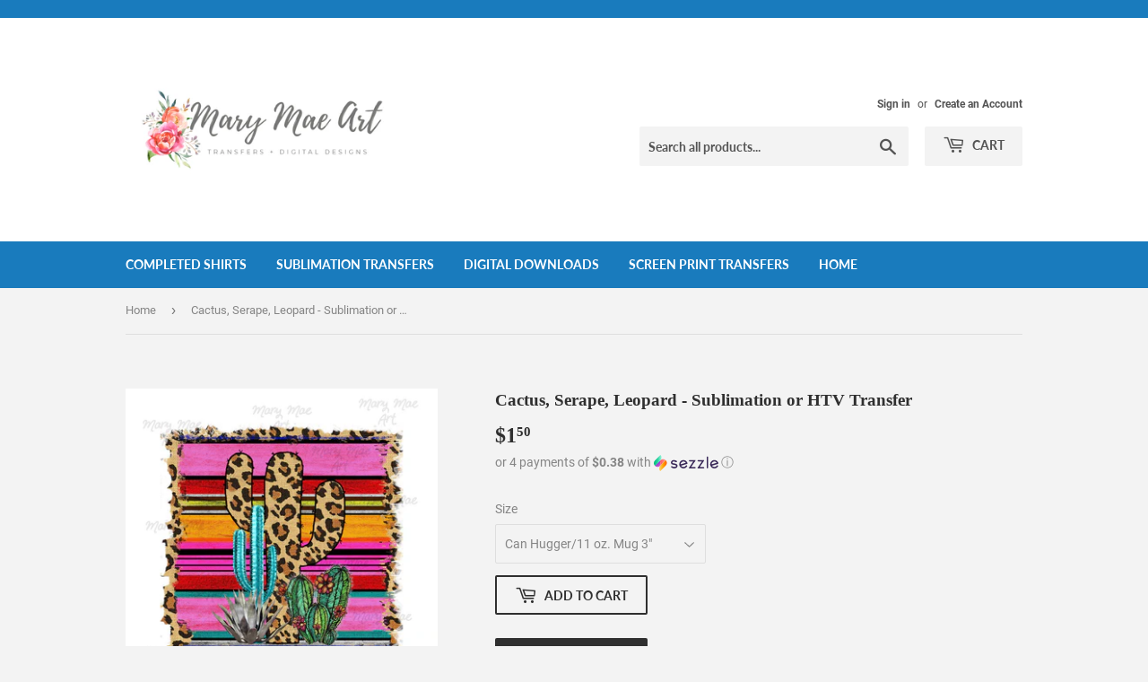

--- FILE ---
content_type: text/html; charset=utf-8
request_url: https://marymaeart.com/products/cactus-serape-leopard-sublimation-or-htv-transfer
body_size: 23156
content:
<!doctype html>
<html class="no-touch no-js">
<head>

    
    
    
    
    
    
  <script>(function(H){H.className=H.className.replace(/\bno-js\b/,'js')})(document.documentElement)</script>
  <!-- Basic page needs ================================================== -->
  <meta charset="utf-8">
  <meta http-equiv="X-UA-Compatible" content="IE=edge,chrome=1">

  

  <!-- Title and description ================================================== -->
  <title>
  Cactus, Serape, Leopard - Sublimation or HTV Transfer &ndash; Mary Mae Art
  </title>

  
    <meta name="description" content="Thank you for visiting my store!! Offered in two options: Sublimation Transfer or HTV Transfer SUBLIMATION TRANSFER:MAKE SURE YOU UNDERSTAND SUBLIMATION TRANSFERS MUST BE PRESSED ON LIGHT COLORED POLYESTER MATERIAL, WITH A HEAT PRESS. THEY WILL NOT WORK ON COTTON OR DARK COLORED SHIRTS!!!*Sublimation transfers require ">
  

  <!-- Product meta ================================================== -->
  <!-- /snippets/social-meta-tags.liquid -->




<meta property="og:site_name" content="Mary Mae Art">
<meta property="og:url" content="https://marymaeart.com/products/cactus-serape-leopard-sublimation-or-htv-transfer">
<meta property="og:title" content="Cactus, Serape, Leopard - Sublimation or HTV Transfer">
<meta property="og:type" content="product">
<meta property="og:description" content="Thank you for visiting my store!! Offered in two options: Sublimation Transfer or HTV Transfer SUBLIMATION TRANSFER:MAKE SURE YOU UNDERSTAND SUBLIMATION TRANSFERS MUST BE PRESSED ON LIGHT COLORED POLYESTER MATERIAL, WITH A HEAT PRESS. THEY WILL NOT WORK ON COTTON OR DARK COLORED SHIRTS!!!*Sublimation transfers require ">

  <meta property="og:price:amount" content="1.50">
  <meta property="og:price:currency" content="USD">

<meta property="og:image" content="http://marymaeart.com/cdn/shop/products/ScreenShot2020-05-28at8.30.06AM_1200x1200.jpg?v=1590672625">
<meta property="og:image:secure_url" content="https://marymaeart.com/cdn/shop/products/ScreenShot2020-05-28at8.30.06AM_1200x1200.jpg?v=1590672625">


<meta name="twitter:card" content="summary_large_image">
<meta name="twitter:title" content="Cactus, Serape, Leopard - Sublimation or HTV Transfer">
<meta name="twitter:description" content="Thank you for visiting my store!! Offered in two options: Sublimation Transfer or HTV Transfer SUBLIMATION TRANSFER:MAKE SURE YOU UNDERSTAND SUBLIMATION TRANSFERS MUST BE PRESSED ON LIGHT COLORED POLYESTER MATERIAL, WITH A HEAT PRESS. THEY WILL NOT WORK ON COTTON OR DARK COLORED SHIRTS!!!*Sublimation transfers require ">


  <!-- Helpers ================================================== -->
  <link rel="canonical" href="https://marymaeart.com/products/cactus-serape-leopard-sublimation-or-htv-transfer">
  <meta name="viewport" content="width=device-width,initial-scale=1">

  <!-- CSS ================================================== -->
  <link href="//marymaeart.com/cdn/shop/t/4/assets/theme.scss.css?v=125965262622786213811677361198" rel="stylesheet" type="text/css" media="all" />

  <!-- Header hook for plugins ================================================== -->
  <script>window.performance && window.performance.mark && window.performance.mark('shopify.content_for_header.start');</script><meta id="shopify-digital-wallet" name="shopify-digital-wallet" content="/5806686254/digital_wallets/dialog">
<meta name="shopify-checkout-api-token" content="07b9a77e78a886bb2a916813f43614f4">
<meta id="in-context-paypal-metadata" data-shop-id="5806686254" data-venmo-supported="false" data-environment="production" data-locale="en_US" data-paypal-v4="true" data-currency="USD">
<link rel="alternate" type="application/json+oembed" href="https://marymaeart.com/products/cactus-serape-leopard-sublimation-or-htv-transfer.oembed">
<script async="async" src="/checkouts/internal/preloads.js?locale=en-US"></script>
<link rel="preconnect" href="https://shop.app" crossorigin="anonymous">
<script async="async" src="https://shop.app/checkouts/internal/preloads.js?locale=en-US&shop_id=5806686254" crossorigin="anonymous"></script>
<script id="apple-pay-shop-capabilities" type="application/json">{"shopId":5806686254,"countryCode":"US","currencyCode":"USD","merchantCapabilities":["supports3DS"],"merchantId":"gid:\/\/shopify\/Shop\/5806686254","merchantName":"Mary Mae Art","requiredBillingContactFields":["postalAddress","email"],"requiredShippingContactFields":["postalAddress","email"],"shippingType":"shipping","supportedNetworks":["visa","masterCard","amex","discover","elo","jcb"],"total":{"type":"pending","label":"Mary Mae Art","amount":"1.00"},"shopifyPaymentsEnabled":true,"supportsSubscriptions":true}</script>
<script id="shopify-features" type="application/json">{"accessToken":"07b9a77e78a886bb2a916813f43614f4","betas":["rich-media-storefront-analytics"],"domain":"marymaeart.com","predictiveSearch":true,"shopId":5806686254,"locale":"en"}</script>
<script>var Shopify = Shopify || {};
Shopify.shop = "mary-mae-art.myshopify.com";
Shopify.locale = "en";
Shopify.currency = {"active":"USD","rate":"1.0"};
Shopify.country = "US";
Shopify.theme = {"name":"Supply","id":75415453742,"schema_name":"Supply","schema_version":"8.9.0","theme_store_id":679,"role":"main"};
Shopify.theme.handle = "null";
Shopify.theme.style = {"id":null,"handle":null};
Shopify.cdnHost = "marymaeart.com/cdn";
Shopify.routes = Shopify.routes || {};
Shopify.routes.root = "/";</script>
<script type="module">!function(o){(o.Shopify=o.Shopify||{}).modules=!0}(window);</script>
<script>!function(o){function n(){var o=[];function n(){o.push(Array.prototype.slice.apply(arguments))}return n.q=o,n}var t=o.Shopify=o.Shopify||{};t.loadFeatures=n(),t.autoloadFeatures=n()}(window);</script>
<script>
  window.ShopifyPay = window.ShopifyPay || {};
  window.ShopifyPay.apiHost = "shop.app\/pay";
  window.ShopifyPay.redirectState = null;
</script>
<script id="shop-js-analytics" type="application/json">{"pageType":"product"}</script>
<script defer="defer" async type="module" src="//marymaeart.com/cdn/shopifycloud/shop-js/modules/v2/client.init-shop-cart-sync_DtuiiIyl.en.esm.js"></script>
<script defer="defer" async type="module" src="//marymaeart.com/cdn/shopifycloud/shop-js/modules/v2/chunk.common_CUHEfi5Q.esm.js"></script>
<script type="module">
  await import("//marymaeart.com/cdn/shopifycloud/shop-js/modules/v2/client.init-shop-cart-sync_DtuiiIyl.en.esm.js");
await import("//marymaeart.com/cdn/shopifycloud/shop-js/modules/v2/chunk.common_CUHEfi5Q.esm.js");

  window.Shopify.SignInWithShop?.initShopCartSync?.({"fedCMEnabled":true,"windoidEnabled":true});

</script>
<script>
  window.Shopify = window.Shopify || {};
  if (!window.Shopify.featureAssets) window.Shopify.featureAssets = {};
  window.Shopify.featureAssets['shop-js'] = {"shop-cart-sync":["modules/v2/client.shop-cart-sync_DFoTY42P.en.esm.js","modules/v2/chunk.common_CUHEfi5Q.esm.js"],"init-fed-cm":["modules/v2/client.init-fed-cm_D2UNy1i2.en.esm.js","modules/v2/chunk.common_CUHEfi5Q.esm.js"],"init-shop-email-lookup-coordinator":["modules/v2/client.init-shop-email-lookup-coordinator_BQEe2rDt.en.esm.js","modules/v2/chunk.common_CUHEfi5Q.esm.js"],"shop-cash-offers":["modules/v2/client.shop-cash-offers_3CTtReFF.en.esm.js","modules/v2/chunk.common_CUHEfi5Q.esm.js","modules/v2/chunk.modal_BewljZkx.esm.js"],"shop-button":["modules/v2/client.shop-button_C6oxCjDL.en.esm.js","modules/v2/chunk.common_CUHEfi5Q.esm.js"],"init-windoid":["modules/v2/client.init-windoid_5pix8xhK.en.esm.js","modules/v2/chunk.common_CUHEfi5Q.esm.js"],"avatar":["modules/v2/client.avatar_BTnouDA3.en.esm.js"],"init-shop-cart-sync":["modules/v2/client.init-shop-cart-sync_DtuiiIyl.en.esm.js","modules/v2/chunk.common_CUHEfi5Q.esm.js"],"shop-toast-manager":["modules/v2/client.shop-toast-manager_BYv_8cH1.en.esm.js","modules/v2/chunk.common_CUHEfi5Q.esm.js"],"pay-button":["modules/v2/client.pay-button_FnF9EIkY.en.esm.js","modules/v2/chunk.common_CUHEfi5Q.esm.js"],"shop-login-button":["modules/v2/client.shop-login-button_CH1KUpOf.en.esm.js","modules/v2/chunk.common_CUHEfi5Q.esm.js","modules/v2/chunk.modal_BewljZkx.esm.js"],"init-customer-accounts-sign-up":["modules/v2/client.init-customer-accounts-sign-up_aj7QGgYS.en.esm.js","modules/v2/client.shop-login-button_CH1KUpOf.en.esm.js","modules/v2/chunk.common_CUHEfi5Q.esm.js","modules/v2/chunk.modal_BewljZkx.esm.js"],"init-shop-for-new-customer-accounts":["modules/v2/client.init-shop-for-new-customer-accounts_NbnYRf_7.en.esm.js","modules/v2/client.shop-login-button_CH1KUpOf.en.esm.js","modules/v2/chunk.common_CUHEfi5Q.esm.js","modules/v2/chunk.modal_BewljZkx.esm.js"],"init-customer-accounts":["modules/v2/client.init-customer-accounts_ppedhqCH.en.esm.js","modules/v2/client.shop-login-button_CH1KUpOf.en.esm.js","modules/v2/chunk.common_CUHEfi5Q.esm.js","modules/v2/chunk.modal_BewljZkx.esm.js"],"shop-follow-button":["modules/v2/client.shop-follow-button_CMIBBa6u.en.esm.js","modules/v2/chunk.common_CUHEfi5Q.esm.js","modules/v2/chunk.modal_BewljZkx.esm.js"],"lead-capture":["modules/v2/client.lead-capture_But0hIyf.en.esm.js","modules/v2/chunk.common_CUHEfi5Q.esm.js","modules/v2/chunk.modal_BewljZkx.esm.js"],"checkout-modal":["modules/v2/client.checkout-modal_BBxc70dQ.en.esm.js","modules/v2/chunk.common_CUHEfi5Q.esm.js","modules/v2/chunk.modal_BewljZkx.esm.js"],"shop-login":["modules/v2/client.shop-login_hM3Q17Kl.en.esm.js","modules/v2/chunk.common_CUHEfi5Q.esm.js","modules/v2/chunk.modal_BewljZkx.esm.js"],"payment-terms":["modules/v2/client.payment-terms_CAtGlQYS.en.esm.js","modules/v2/chunk.common_CUHEfi5Q.esm.js","modules/v2/chunk.modal_BewljZkx.esm.js"]};
</script>
<script>(function() {
  var isLoaded = false;
  function asyncLoad() {
    if (isLoaded) return;
    isLoaded = true;
    var urls = ["https:\/\/api.omegatheme.com\/facebook-chat\/\/facebook-chat.js?v=1583746705\u0026shop=mary-mae-art.myshopify.com","https:\/\/cdn-loyalty.yotpo.com\/loader\/ElWa258rVdNXZ3snRe1XGA.js?shop=mary-mae-art.myshopify.com","https:\/\/static.klaviyo.com\/onsite\/js\/klaviyo.js?company_id=Rq7dMY\u0026shop=mary-mae-art.myshopify.com","https:\/\/static.klaviyo.com\/onsite\/js\/klaviyo.js?company_id=Rq7dMY\u0026shop=mary-mae-art.myshopify.com","https:\/\/cdn.routeapp.io\/route-widget-shopify\/v2\/route-widget-shopify-stable-v2.min.js?shop=mary-mae-art.myshopify.com"];
    for (var i = 0; i < urls.length; i++) {
      var s = document.createElement('script');
      s.type = 'text/javascript';
      s.async = true;
      s.src = urls[i];
      var x = document.getElementsByTagName('script')[0];
      x.parentNode.insertBefore(s, x);
    }
  };
  if(window.attachEvent) {
    window.attachEvent('onload', asyncLoad);
  } else {
    window.addEventListener('load', asyncLoad, false);
  }
})();</script>
<script id="__st">var __st={"a":5806686254,"offset":-21600,"reqid":"960853d9-ae5b-4590-9f89-5042c31739de-1766764508","pageurl":"marymaeart.com\/products\/cactus-serape-leopard-sublimation-or-htv-transfer","u":"652ab4ab101c","p":"product","rtyp":"product","rid":4570790658094};</script>
<script>window.ShopifyPaypalV4VisibilityTracking = true;</script>
<script id="captcha-bootstrap">!function(){'use strict';const t='contact',e='account',n='new_comment',o=[[t,t],['blogs',n],['comments',n],[t,'customer']],c=[[e,'customer_login'],[e,'guest_login'],[e,'recover_customer_password'],[e,'create_customer']],r=t=>t.map((([t,e])=>`form[action*='/${t}']:not([data-nocaptcha='true']) input[name='form_type'][value='${e}']`)).join(','),a=t=>()=>t?[...document.querySelectorAll(t)].map((t=>t.form)):[];function s(){const t=[...o],e=r(t);return a(e)}const i='password',u='form_key',d=['recaptcha-v3-token','g-recaptcha-response','h-captcha-response',i],f=()=>{try{return window.sessionStorage}catch{return}},m='__shopify_v',_=t=>t.elements[u];function p(t,e,n=!1){try{const o=window.sessionStorage,c=JSON.parse(o.getItem(e)),{data:r}=function(t){const{data:e,action:n}=t;return t[m]||n?{data:e,action:n}:{data:t,action:n}}(c);for(const[e,n]of Object.entries(r))t.elements[e]&&(t.elements[e].value=n);n&&o.removeItem(e)}catch(o){console.error('form repopulation failed',{error:o})}}const l='form_type',E='cptcha';function T(t){t.dataset[E]=!0}const w=window,h=w.document,L='Shopify',v='ce_forms',y='captcha';let A=!1;((t,e)=>{const n=(g='f06e6c50-85a8-45c8-87d0-21a2b65856fe',I='https://cdn.shopify.com/shopifycloud/storefront-forms-hcaptcha/ce_storefront_forms_captcha_hcaptcha.v1.5.2.iife.js',D={infoText:'Protected by hCaptcha',privacyText:'Privacy',termsText:'Terms'},(t,e,n)=>{const o=w[L][v],c=o.bindForm;if(c)return c(t,g,e,D).then(n);var r;o.q.push([[t,g,e,D],n]),r=I,A||(h.body.append(Object.assign(h.createElement('script'),{id:'captcha-provider',async:!0,src:r})),A=!0)});var g,I,D;w[L]=w[L]||{},w[L][v]=w[L][v]||{},w[L][v].q=[],w[L][y]=w[L][y]||{},w[L][y].protect=function(t,e){n(t,void 0,e),T(t)},Object.freeze(w[L][y]),function(t,e,n,w,h,L){const[v,y,A,g]=function(t,e,n){const i=e?o:[],u=t?c:[],d=[...i,...u],f=r(d),m=r(i),_=r(d.filter((([t,e])=>n.includes(e))));return[a(f),a(m),a(_),s()]}(w,h,L),I=t=>{const e=t.target;return e instanceof HTMLFormElement?e:e&&e.form},D=t=>v().includes(t);t.addEventListener('submit',(t=>{const e=I(t);if(!e)return;const n=D(e)&&!e.dataset.hcaptchaBound&&!e.dataset.recaptchaBound,o=_(e),c=g().includes(e)&&(!o||!o.value);(n||c)&&t.preventDefault(),c&&!n&&(function(t){try{if(!f())return;!function(t){const e=f();if(!e)return;const n=_(t);if(!n)return;const o=n.value;o&&e.removeItem(o)}(t);const e=Array.from(Array(32),(()=>Math.random().toString(36)[2])).join('');!function(t,e){_(t)||t.append(Object.assign(document.createElement('input'),{type:'hidden',name:u})),t.elements[u].value=e}(t,e),function(t,e){const n=f();if(!n)return;const o=[...t.querySelectorAll(`input[type='${i}']`)].map((({name:t})=>t)),c=[...d,...o],r={};for(const[a,s]of new FormData(t).entries())c.includes(a)||(r[a]=s);n.setItem(e,JSON.stringify({[m]:1,action:t.action,data:r}))}(t,e)}catch(e){console.error('failed to persist form',e)}}(e),e.submit())}));const S=(t,e)=>{t&&!t.dataset[E]&&(n(t,e.some((e=>e===t))),T(t))};for(const o of['focusin','change'])t.addEventListener(o,(t=>{const e=I(t);D(e)&&S(e,y())}));const B=e.get('form_key'),M=e.get(l),P=B&&M;t.addEventListener('DOMContentLoaded',(()=>{const t=y();if(P)for(const e of t)e.elements[l].value===M&&p(e,B);[...new Set([...A(),...v().filter((t=>'true'===t.dataset.shopifyCaptcha))])].forEach((e=>S(e,t)))}))}(h,new URLSearchParams(w.location.search),n,t,e,['guest_login'])})(!0,!0)}();</script>
<script integrity="sha256-4kQ18oKyAcykRKYeNunJcIwy7WH5gtpwJnB7kiuLZ1E=" data-source-attribution="shopify.loadfeatures" defer="defer" src="//marymaeart.com/cdn/shopifycloud/storefront/assets/storefront/load_feature-a0a9edcb.js" crossorigin="anonymous"></script>
<script crossorigin="anonymous" defer="defer" src="//marymaeart.com/cdn/shopifycloud/storefront/assets/shopify_pay/storefront-65b4c6d7.js?v=20250812"></script>
<script data-source-attribution="shopify.dynamic_checkout.dynamic.init">var Shopify=Shopify||{};Shopify.PaymentButton=Shopify.PaymentButton||{isStorefrontPortableWallets:!0,init:function(){window.Shopify.PaymentButton.init=function(){};var t=document.createElement("script");t.src="https://marymaeart.com/cdn/shopifycloud/portable-wallets/latest/portable-wallets.en.js",t.type="module",document.head.appendChild(t)}};
</script>
<script data-source-attribution="shopify.dynamic_checkout.buyer_consent">
  function portableWalletsHideBuyerConsent(e){var t=document.getElementById("shopify-buyer-consent"),n=document.getElementById("shopify-subscription-policy-button");t&&n&&(t.classList.add("hidden"),t.setAttribute("aria-hidden","true"),n.removeEventListener("click",e))}function portableWalletsShowBuyerConsent(e){var t=document.getElementById("shopify-buyer-consent"),n=document.getElementById("shopify-subscription-policy-button");t&&n&&(t.classList.remove("hidden"),t.removeAttribute("aria-hidden"),n.addEventListener("click",e))}window.Shopify?.PaymentButton&&(window.Shopify.PaymentButton.hideBuyerConsent=portableWalletsHideBuyerConsent,window.Shopify.PaymentButton.showBuyerConsent=portableWalletsShowBuyerConsent);
</script>
<script>
  function portableWalletsCleanup(e){e&&e.src&&console.error("Failed to load portable wallets script "+e.src);var t=document.querySelectorAll("shopify-accelerated-checkout .shopify-payment-button__skeleton, shopify-accelerated-checkout-cart .wallet-cart-button__skeleton"),e=document.getElementById("shopify-buyer-consent");for(let e=0;e<t.length;e++)t[e].remove();e&&e.remove()}function portableWalletsNotLoadedAsModule(e){e instanceof ErrorEvent&&"string"==typeof e.message&&e.message.includes("import.meta")&&"string"==typeof e.filename&&e.filename.includes("portable-wallets")&&(window.removeEventListener("error",portableWalletsNotLoadedAsModule),window.Shopify.PaymentButton.failedToLoad=e,"loading"===document.readyState?document.addEventListener("DOMContentLoaded",window.Shopify.PaymentButton.init):window.Shopify.PaymentButton.init())}window.addEventListener("error",portableWalletsNotLoadedAsModule);
</script>

<script type="module" src="https://marymaeart.com/cdn/shopifycloud/portable-wallets/latest/portable-wallets.en.js" onError="portableWalletsCleanup(this)" crossorigin="anonymous"></script>
<script nomodule>
  document.addEventListener("DOMContentLoaded", portableWalletsCleanup);
</script>

<link id="shopify-accelerated-checkout-styles" rel="stylesheet" media="screen" href="https://marymaeart.com/cdn/shopifycloud/portable-wallets/latest/accelerated-checkout-backwards-compat.css" crossorigin="anonymous">
<style id="shopify-accelerated-checkout-cart">
        #shopify-buyer-consent {
  margin-top: 1em;
  display: inline-block;
  width: 100%;
}

#shopify-buyer-consent.hidden {
  display: none;
}

#shopify-subscription-policy-button {
  background: none;
  border: none;
  padding: 0;
  text-decoration: underline;
  font-size: inherit;
  cursor: pointer;
}

#shopify-subscription-policy-button::before {
  box-shadow: none;
}

      </style>

<script>window.performance && window.performance.mark && window.performance.mark('shopify.content_for_header.end');</script>

  
  

  <script src="//marymaeart.com/cdn/shop/t/4/assets/jquery-2.2.3.min.js?v=58211863146907186831569755366" type="text/javascript"></script>

  <script src="//marymaeart.com/cdn/shop/t/4/assets/lazysizes.min.js?v=8147953233334221341569755366" async="async"></script>
  <script src="//marymaeart.com/cdn/shop/t/4/assets/vendor.js?v=106177282645720727331569755367" defer="defer"></script>
  <script src="//marymaeart.com/cdn/shop/t/4/assets/theme.js?v=5708990254891265761571342044" defer="defer"></script>


<link href="https://monorail-edge.shopifysvc.com" rel="dns-prefetch">
<script>(function(){if ("sendBeacon" in navigator && "performance" in window) {try {var session_token_from_headers = performance.getEntriesByType('navigation')[0].serverTiming.find(x => x.name == '_s').description;} catch {var session_token_from_headers = undefined;}var session_cookie_matches = document.cookie.match(/_shopify_s=([^;]*)/);var session_token_from_cookie = session_cookie_matches && session_cookie_matches.length === 2 ? session_cookie_matches[1] : "";var session_token = session_token_from_headers || session_token_from_cookie || "";function handle_abandonment_event(e) {var entries = performance.getEntries().filter(function(entry) {return /monorail-edge.shopifysvc.com/.test(entry.name);});if (!window.abandonment_tracked && entries.length === 0) {window.abandonment_tracked = true;var currentMs = Date.now();var navigation_start = performance.timing.navigationStart;var payload = {shop_id: 5806686254,url: window.location.href,navigation_start,duration: currentMs - navigation_start,session_token,page_type: "product"};window.navigator.sendBeacon("https://monorail-edge.shopifysvc.com/v1/produce", JSON.stringify({schema_id: "online_store_buyer_site_abandonment/1.1",payload: payload,metadata: {event_created_at_ms: currentMs,event_sent_at_ms: currentMs}}));}}window.addEventListener('pagehide', handle_abandonment_event);}}());</script>
<script id="web-pixels-manager-setup">(function e(e,d,r,n,o){if(void 0===o&&(o={}),!Boolean(null===(a=null===(i=window.Shopify)||void 0===i?void 0:i.analytics)||void 0===a?void 0:a.replayQueue)){var i,a;window.Shopify=window.Shopify||{};var t=window.Shopify;t.analytics=t.analytics||{};var s=t.analytics;s.replayQueue=[],s.publish=function(e,d,r){return s.replayQueue.push([e,d,r]),!0};try{self.performance.mark("wpm:start")}catch(e){}var l=function(){var e={modern:/Edge?\/(1{2}[4-9]|1[2-9]\d|[2-9]\d{2}|\d{4,})\.\d+(\.\d+|)|Firefox\/(1{2}[4-9]|1[2-9]\d|[2-9]\d{2}|\d{4,})\.\d+(\.\d+|)|Chrom(ium|e)\/(9{2}|\d{3,})\.\d+(\.\d+|)|(Maci|X1{2}).+ Version\/(15\.\d+|(1[6-9]|[2-9]\d|\d{3,})\.\d+)([,.]\d+|)( \(\w+\)|)( Mobile\/\w+|) Safari\/|Chrome.+OPR\/(9{2}|\d{3,})\.\d+\.\d+|(CPU[ +]OS|iPhone[ +]OS|CPU[ +]iPhone|CPU IPhone OS|CPU iPad OS)[ +]+(15[._]\d+|(1[6-9]|[2-9]\d|\d{3,})[._]\d+)([._]\d+|)|Android:?[ /-](13[3-9]|1[4-9]\d|[2-9]\d{2}|\d{4,})(\.\d+|)(\.\d+|)|Android.+Firefox\/(13[5-9]|1[4-9]\d|[2-9]\d{2}|\d{4,})\.\d+(\.\d+|)|Android.+Chrom(ium|e)\/(13[3-9]|1[4-9]\d|[2-9]\d{2}|\d{4,})\.\d+(\.\d+|)|SamsungBrowser\/([2-9]\d|\d{3,})\.\d+/,legacy:/Edge?\/(1[6-9]|[2-9]\d|\d{3,})\.\d+(\.\d+|)|Firefox\/(5[4-9]|[6-9]\d|\d{3,})\.\d+(\.\d+|)|Chrom(ium|e)\/(5[1-9]|[6-9]\d|\d{3,})\.\d+(\.\d+|)([\d.]+$|.*Safari\/(?![\d.]+ Edge\/[\d.]+$))|(Maci|X1{2}).+ Version\/(10\.\d+|(1[1-9]|[2-9]\d|\d{3,})\.\d+)([,.]\d+|)( \(\w+\)|)( Mobile\/\w+|) Safari\/|Chrome.+OPR\/(3[89]|[4-9]\d|\d{3,})\.\d+\.\d+|(CPU[ +]OS|iPhone[ +]OS|CPU[ +]iPhone|CPU IPhone OS|CPU iPad OS)[ +]+(10[._]\d+|(1[1-9]|[2-9]\d|\d{3,})[._]\d+)([._]\d+|)|Android:?[ /-](13[3-9]|1[4-9]\d|[2-9]\d{2}|\d{4,})(\.\d+|)(\.\d+|)|Mobile Safari.+OPR\/([89]\d|\d{3,})\.\d+\.\d+|Android.+Firefox\/(13[5-9]|1[4-9]\d|[2-9]\d{2}|\d{4,})\.\d+(\.\d+|)|Android.+Chrom(ium|e)\/(13[3-9]|1[4-9]\d|[2-9]\d{2}|\d{4,})\.\d+(\.\d+|)|Android.+(UC? ?Browser|UCWEB|U3)[ /]?(15\.([5-9]|\d{2,})|(1[6-9]|[2-9]\d|\d{3,})\.\d+)\.\d+|SamsungBrowser\/(5\.\d+|([6-9]|\d{2,})\.\d+)|Android.+MQ{2}Browser\/(14(\.(9|\d{2,})|)|(1[5-9]|[2-9]\d|\d{3,})(\.\d+|))(\.\d+|)|K[Aa][Ii]OS\/(3\.\d+|([4-9]|\d{2,})\.\d+)(\.\d+|)/},d=e.modern,r=e.legacy,n=navigator.userAgent;return n.match(d)?"modern":n.match(r)?"legacy":"unknown"}(),u="modern"===l?"modern":"legacy",c=(null!=n?n:{modern:"",legacy:""})[u],f=function(e){return[e.baseUrl,"/wpm","/b",e.hashVersion,"modern"===e.buildTarget?"m":"l",".js"].join("")}({baseUrl:d,hashVersion:r,buildTarget:u}),m=function(e){var d=e.version,r=e.bundleTarget,n=e.surface,o=e.pageUrl,i=e.monorailEndpoint;return{emit:function(e){var a=e.status,t=e.errorMsg,s=(new Date).getTime(),l=JSON.stringify({metadata:{event_sent_at_ms:s},events:[{schema_id:"web_pixels_manager_load/3.1",payload:{version:d,bundle_target:r,page_url:o,status:a,surface:n,error_msg:t},metadata:{event_created_at_ms:s}}]});if(!i)return console&&console.warn&&console.warn("[Web Pixels Manager] No Monorail endpoint provided, skipping logging."),!1;try{return self.navigator.sendBeacon.bind(self.navigator)(i,l)}catch(e){}var u=new XMLHttpRequest;try{return u.open("POST",i,!0),u.setRequestHeader("Content-Type","text/plain"),u.send(l),!0}catch(e){return console&&console.warn&&console.warn("[Web Pixels Manager] Got an unhandled error while logging to Monorail."),!1}}}}({version:r,bundleTarget:l,surface:e.surface,pageUrl:self.location.href,monorailEndpoint:e.monorailEndpoint});try{o.browserTarget=l,function(e){var d=e.src,r=e.async,n=void 0===r||r,o=e.onload,i=e.onerror,a=e.sri,t=e.scriptDataAttributes,s=void 0===t?{}:t,l=document.createElement("script"),u=document.querySelector("head"),c=document.querySelector("body");if(l.async=n,l.src=d,a&&(l.integrity=a,l.crossOrigin="anonymous"),s)for(var f in s)if(Object.prototype.hasOwnProperty.call(s,f))try{l.dataset[f]=s[f]}catch(e){}if(o&&l.addEventListener("load",o),i&&l.addEventListener("error",i),u)u.appendChild(l);else{if(!c)throw new Error("Did not find a head or body element to append the script");c.appendChild(l)}}({src:f,async:!0,onload:function(){if(!function(){var e,d;return Boolean(null===(d=null===(e=window.Shopify)||void 0===e?void 0:e.analytics)||void 0===d?void 0:d.initialized)}()){var d=window.webPixelsManager.init(e)||void 0;if(d){var r=window.Shopify.analytics;r.replayQueue.forEach((function(e){var r=e[0],n=e[1],o=e[2];d.publishCustomEvent(r,n,o)})),r.replayQueue=[],r.publish=d.publishCustomEvent,r.visitor=d.visitor,r.initialized=!0}}},onerror:function(){return m.emit({status:"failed",errorMsg:"".concat(f," has failed to load")})},sri:function(e){var d=/^sha384-[A-Za-z0-9+/=]+$/;return"string"==typeof e&&d.test(e)}(c)?c:"",scriptDataAttributes:o}),m.emit({status:"loading"})}catch(e){m.emit({status:"failed",errorMsg:(null==e?void 0:e.message)||"Unknown error"})}}})({shopId: 5806686254,storefrontBaseUrl: "https://marymaeart.com",extensionsBaseUrl: "https://extensions.shopifycdn.com/cdn/shopifycloud/web-pixels-manager",monorailEndpoint: "https://monorail-edge.shopifysvc.com/unstable/produce_batch",surface: "storefront-renderer",enabledBetaFlags: ["2dca8a86","a0d5f9d2"],webPixelsConfigList: [{"id":"shopify-app-pixel","configuration":"{}","eventPayloadVersion":"v1","runtimeContext":"STRICT","scriptVersion":"0450","apiClientId":"shopify-pixel","type":"APP","privacyPurposes":["ANALYTICS","MARKETING"]},{"id":"shopify-custom-pixel","eventPayloadVersion":"v1","runtimeContext":"LAX","scriptVersion":"0450","apiClientId":"shopify-pixel","type":"CUSTOM","privacyPurposes":["ANALYTICS","MARKETING"]}],isMerchantRequest: false,initData: {"shop":{"name":"Mary Mae Art","paymentSettings":{"currencyCode":"USD"},"myshopifyDomain":"mary-mae-art.myshopify.com","countryCode":"US","storefrontUrl":"https:\/\/marymaeart.com"},"customer":null,"cart":null,"checkout":null,"productVariants":[{"price":{"amount":1.5,"currencyCode":"USD"},"product":{"title":"Cactus, Serape, Leopard - Sublimation or HTV Transfer","vendor":"Mary Mae Art","id":"4570790658094","untranslatedTitle":"Cactus, Serape, Leopard - Sublimation or HTV Transfer","url":"\/products\/cactus-serape-leopard-sublimation-or-htv-transfer","type":"Sublimation Transfer"},"id":"32280857182254","image":{"src":"\/\/marymaeart.com\/cdn\/shop\/products\/ScreenShot2020-05-28at8.30.06AM.jpg?v=1590672625"},"sku":"","title":"Can Hugger\/11 oz. Mug 3\"","untranslatedTitle":"Can Hugger\/11 oz. Mug 3\""},{"price":{"amount":2.0,"currencyCode":"USD"},"product":{"title":"Cactus, Serape, Leopard - Sublimation or HTV Transfer","vendor":"Mary Mae Art","id":"4570790658094","untranslatedTitle":"Cactus, Serape, Leopard - Sublimation or HTV Transfer","url":"\/products\/cactus-serape-leopard-sublimation-or-htv-transfer","type":"Sublimation Transfer"},"id":"32280857215022","image":{"src":"\/\/marymaeart.com\/cdn\/shop\/products\/ScreenShot2020-05-28at8.30.06AM.jpg?v=1590672625"},"sku":"","title":"15 oz. Mug 3.5\"","untranslatedTitle":"15 oz. Mug 3.5\""},{"price":{"amount":3.5,"currencyCode":"USD"},"product":{"title":"Cactus, Serape, Leopard - Sublimation or HTV Transfer","vendor":"Mary Mae Art","id":"4570790658094","untranslatedTitle":"Cactus, Serape, Leopard - Sublimation or HTV Transfer","url":"\/products\/cactus-serape-leopard-sublimation-or-htv-transfer","type":"Sublimation Transfer"},"id":"32280857247790","image":{"src":"\/\/marymaeart.com\/cdn\/shop\/products\/ScreenShot2020-05-28at8.30.06AM.jpg?v=1590672625"},"sku":"","title":"Can Hugger\/Mug Sheet (4)","untranslatedTitle":"Can Hugger\/Mug Sheet (4)"},{"price":{"amount":2.5,"currencyCode":"USD"},"product":{"title":"Cactus, Serape, Leopard - Sublimation or HTV Transfer","vendor":"Mary Mae Art","id":"4570790658094","untranslatedTitle":"Cactus, Serape, Leopard - Sublimation or HTV Transfer","url":"\/products\/cactus-serape-leopard-sublimation-or-htv-transfer","type":"Sublimation Transfer"},"id":"32280857280558","image":{"src":"\/\/marymaeart.com\/cdn\/shop\/products\/ScreenShot2020-05-28at8.30.06AM.jpg?v=1590672625"},"sku":"","title":"Infant 4.5\"","untranslatedTitle":"Infant 4.5\""},{"price":{"amount":2.75,"currencyCode":"USD"},"product":{"title":"Cactus, Serape, Leopard - Sublimation or HTV Transfer","vendor":"Mary Mae Art","id":"4570790658094","untranslatedTitle":"Cactus, Serape, Leopard - Sublimation or HTV Transfer","url":"\/products\/cactus-serape-leopard-sublimation-or-htv-transfer","type":"Sublimation Transfer"},"id":"32280857313326","image":{"src":"\/\/marymaeart.com\/cdn\/shop\/products\/ScreenShot2020-05-28at8.30.06AM.jpg?v=1590672625"},"sku":"","title":"Toddler 6.5\"","untranslatedTitle":"Toddler 6.5\""},{"price":{"amount":3.0,"currencyCode":"USD"},"product":{"title":"Cactus, Serape, Leopard - Sublimation or HTV Transfer","vendor":"Mary Mae Art","id":"4570790658094","untranslatedTitle":"Cactus, Serape, Leopard - Sublimation or HTV Transfer","url":"\/products\/cactus-serape-leopard-sublimation-or-htv-transfer","type":"Sublimation Transfer"},"id":"32280857346094","image":{"src":"\/\/marymaeart.com\/cdn\/shop\/products\/ScreenShot2020-05-28at8.30.06AM.jpg?v=1590672625"},"sku":"","title":"Youth 8\"","untranslatedTitle":"Youth 8\""},{"price":{"amount":3.5,"currencyCode":"USD"},"product":{"title":"Cactus, Serape, Leopard - Sublimation or HTV Transfer","vendor":"Mary Mae Art","id":"4570790658094","untranslatedTitle":"Cactus, Serape, Leopard - Sublimation or HTV Transfer","url":"\/products\/cactus-serape-leopard-sublimation-or-htv-transfer","type":"Sublimation Transfer"},"id":"32280857378862","image":{"src":"\/\/marymaeart.com\/cdn\/shop\/products\/ScreenShot2020-05-28at8.30.06AM.jpg?v=1590672625"},"sku":"","title":"Adult 8.5x11\"","untranslatedTitle":"Adult 8.5x11\""},{"price":{"amount":4.0,"currencyCode":"USD"},"product":{"title":"Cactus, Serape, Leopard - Sublimation or HTV Transfer","vendor":"Mary Mae Art","id":"4570790658094","untranslatedTitle":"Cactus, Serape, Leopard - Sublimation or HTV Transfer","url":"\/products\/cactus-serape-leopard-sublimation-or-htv-transfer","type":"Sublimation Transfer"},"id":"32280857411630","image":{"src":"\/\/marymaeart.com\/cdn\/shop\/products\/ScreenShot2020-05-28at8.30.06AM.jpg?v=1590672625"},"sku":"","title":"XL Adult 11\"","untranslatedTitle":"XL Adult 11\""},{"price":{"amount":6.0,"currencyCode":"USD"},"product":{"title":"Cactus, Serape, Leopard - Sublimation or HTV Transfer","vendor":"Mary Mae Art","id":"4570790658094","untranslatedTitle":"Cactus, Serape, Leopard - Sublimation or HTV Transfer","url":"\/products\/cactus-serape-leopard-sublimation-or-htv-transfer","type":"Sublimation Transfer"},"id":"32280857444398","image":{"src":"\/\/marymaeart.com\/cdn\/shop\/products\/ScreenShot2020-05-28at8.30.06AM.jpg?v=1590672625"},"sku":"","title":"HTV Toddler (6.5\")","untranslatedTitle":"HTV Toddler (6.5\")"},{"price":{"amount":6.5,"currencyCode":"USD"},"product":{"title":"Cactus, Serape, Leopard - Sublimation or HTV Transfer","vendor":"Mary Mae Art","id":"4570790658094","untranslatedTitle":"Cactus, Serape, Leopard - Sublimation or HTV Transfer","url":"\/products\/cactus-serape-leopard-sublimation-or-htv-transfer","type":"Sublimation Transfer"},"id":"32280857477166","image":{"src":"\/\/marymaeart.com\/cdn\/shop\/products\/ScreenShot2020-05-28at8.30.06AM.jpg?v=1590672625"},"sku":"","title":"HTV Youth (8\")","untranslatedTitle":"HTV Youth (8\")"},{"price":{"amount":7.0,"currencyCode":"USD"},"product":{"title":"Cactus, Serape, Leopard - Sublimation or HTV Transfer","vendor":"Mary Mae Art","id":"4570790658094","untranslatedTitle":"Cactus, Serape, Leopard - Sublimation or HTV Transfer","url":"\/products\/cactus-serape-leopard-sublimation-or-htv-transfer","type":"Sublimation Transfer"},"id":"32280857509934","image":{"src":"\/\/marymaeart.com\/cdn\/shop\/products\/ScreenShot2020-05-28at8.30.06AM.jpg?v=1590672625"},"sku":"","title":"HTV Adult (11\")","untranslatedTitle":"HTV Adult (11\")"}],"purchasingCompany":null},},"https://marymaeart.com/cdn","da62cc92w68dfea28pcf9825a4m392e00d0",{"modern":"","legacy":""},{"shopId":"5806686254","storefrontBaseUrl":"https:\/\/marymaeart.com","extensionBaseUrl":"https:\/\/extensions.shopifycdn.com\/cdn\/shopifycloud\/web-pixels-manager","surface":"storefront-renderer","enabledBetaFlags":"[\"2dca8a86\", \"a0d5f9d2\"]","isMerchantRequest":"false","hashVersion":"da62cc92w68dfea28pcf9825a4m392e00d0","publish":"custom","events":"[[\"page_viewed\",{}],[\"product_viewed\",{\"productVariant\":{\"price\":{\"amount\":1.5,\"currencyCode\":\"USD\"},\"product\":{\"title\":\"Cactus, Serape, Leopard - Sublimation or HTV Transfer\",\"vendor\":\"Mary Mae Art\",\"id\":\"4570790658094\",\"untranslatedTitle\":\"Cactus, Serape, Leopard - Sublimation or HTV Transfer\",\"url\":\"\/products\/cactus-serape-leopard-sublimation-or-htv-transfer\",\"type\":\"Sublimation Transfer\"},\"id\":\"32280857182254\",\"image\":{\"src\":\"\/\/marymaeart.com\/cdn\/shop\/products\/ScreenShot2020-05-28at8.30.06AM.jpg?v=1590672625\"},\"sku\":\"\",\"title\":\"Can Hugger\/11 oz. Mug 3\\\"\",\"untranslatedTitle\":\"Can Hugger\/11 oz. Mug 3\\\"\"}}]]"});</script><script>
  window.ShopifyAnalytics = window.ShopifyAnalytics || {};
  window.ShopifyAnalytics.meta = window.ShopifyAnalytics.meta || {};
  window.ShopifyAnalytics.meta.currency = 'USD';
  var meta = {"product":{"id":4570790658094,"gid":"gid:\/\/shopify\/Product\/4570790658094","vendor":"Mary Mae Art","type":"Sublimation Transfer","handle":"cactus-serape-leopard-sublimation-or-htv-transfer","variants":[{"id":32280857182254,"price":150,"name":"Cactus, Serape, Leopard - Sublimation or HTV Transfer - Can Hugger\/11 oz. Mug 3\"","public_title":"Can Hugger\/11 oz. Mug 3\"","sku":""},{"id":32280857215022,"price":200,"name":"Cactus, Serape, Leopard - Sublimation or HTV Transfer - 15 oz. Mug 3.5\"","public_title":"15 oz. Mug 3.5\"","sku":""},{"id":32280857247790,"price":350,"name":"Cactus, Serape, Leopard - Sublimation or HTV Transfer - Can Hugger\/Mug Sheet (4)","public_title":"Can Hugger\/Mug Sheet (4)","sku":""},{"id":32280857280558,"price":250,"name":"Cactus, Serape, Leopard - Sublimation or HTV Transfer - Infant 4.5\"","public_title":"Infant 4.5\"","sku":""},{"id":32280857313326,"price":275,"name":"Cactus, Serape, Leopard - Sublimation or HTV Transfer - Toddler 6.5\"","public_title":"Toddler 6.5\"","sku":""},{"id":32280857346094,"price":300,"name":"Cactus, Serape, Leopard - Sublimation or HTV Transfer - Youth 8\"","public_title":"Youth 8\"","sku":""},{"id":32280857378862,"price":350,"name":"Cactus, Serape, Leopard - Sublimation or HTV Transfer - Adult 8.5x11\"","public_title":"Adult 8.5x11\"","sku":""},{"id":32280857411630,"price":400,"name":"Cactus, Serape, Leopard - Sublimation or HTV Transfer - XL Adult 11\"","public_title":"XL Adult 11\"","sku":""},{"id":32280857444398,"price":600,"name":"Cactus, Serape, Leopard - Sublimation or HTV Transfer - HTV Toddler (6.5\")","public_title":"HTV Toddler (6.5\")","sku":""},{"id":32280857477166,"price":650,"name":"Cactus, Serape, Leopard - Sublimation or HTV Transfer - HTV Youth (8\")","public_title":"HTV Youth (8\")","sku":""},{"id":32280857509934,"price":700,"name":"Cactus, Serape, Leopard - Sublimation or HTV Transfer - HTV Adult (11\")","public_title":"HTV Adult (11\")","sku":""}],"remote":false},"page":{"pageType":"product","resourceType":"product","resourceId":4570790658094,"requestId":"960853d9-ae5b-4590-9f89-5042c31739de-1766764508"}};
  for (var attr in meta) {
    window.ShopifyAnalytics.meta[attr] = meta[attr];
  }
</script>
<script class="analytics">
  (function () {
    var customDocumentWrite = function(content) {
      var jquery = null;

      if (window.jQuery) {
        jquery = window.jQuery;
      } else if (window.Checkout && window.Checkout.$) {
        jquery = window.Checkout.$;
      }

      if (jquery) {
        jquery('body').append(content);
      }
    };

    var hasLoggedConversion = function(token) {
      if (token) {
        return document.cookie.indexOf('loggedConversion=' + token) !== -1;
      }
      return false;
    }

    var setCookieIfConversion = function(token) {
      if (token) {
        var twoMonthsFromNow = new Date(Date.now());
        twoMonthsFromNow.setMonth(twoMonthsFromNow.getMonth() + 2);

        document.cookie = 'loggedConversion=' + token + '; expires=' + twoMonthsFromNow;
      }
    }

    var trekkie = window.ShopifyAnalytics.lib = window.trekkie = window.trekkie || [];
    if (trekkie.integrations) {
      return;
    }
    trekkie.methods = [
      'identify',
      'page',
      'ready',
      'track',
      'trackForm',
      'trackLink'
    ];
    trekkie.factory = function(method) {
      return function() {
        var args = Array.prototype.slice.call(arguments);
        args.unshift(method);
        trekkie.push(args);
        return trekkie;
      };
    };
    for (var i = 0; i < trekkie.methods.length; i++) {
      var key = trekkie.methods[i];
      trekkie[key] = trekkie.factory(key);
    }
    trekkie.load = function(config) {
      trekkie.config = config || {};
      trekkie.config.initialDocumentCookie = document.cookie;
      var first = document.getElementsByTagName('script')[0];
      var script = document.createElement('script');
      script.type = 'text/javascript';
      script.onerror = function(e) {
        var scriptFallback = document.createElement('script');
        scriptFallback.type = 'text/javascript';
        scriptFallback.onerror = function(error) {
                var Monorail = {
      produce: function produce(monorailDomain, schemaId, payload) {
        var currentMs = new Date().getTime();
        var event = {
          schema_id: schemaId,
          payload: payload,
          metadata: {
            event_created_at_ms: currentMs,
            event_sent_at_ms: currentMs
          }
        };
        return Monorail.sendRequest("https://" + monorailDomain + "/v1/produce", JSON.stringify(event));
      },
      sendRequest: function sendRequest(endpointUrl, payload) {
        // Try the sendBeacon API
        if (window && window.navigator && typeof window.navigator.sendBeacon === 'function' && typeof window.Blob === 'function' && !Monorail.isIos12()) {
          var blobData = new window.Blob([payload], {
            type: 'text/plain'
          });

          if (window.navigator.sendBeacon(endpointUrl, blobData)) {
            return true;
          } // sendBeacon was not successful

        } // XHR beacon

        var xhr = new XMLHttpRequest();

        try {
          xhr.open('POST', endpointUrl);
          xhr.setRequestHeader('Content-Type', 'text/plain');
          xhr.send(payload);
        } catch (e) {
          console.log(e);
        }

        return false;
      },
      isIos12: function isIos12() {
        return window.navigator.userAgent.lastIndexOf('iPhone; CPU iPhone OS 12_') !== -1 || window.navigator.userAgent.lastIndexOf('iPad; CPU OS 12_') !== -1;
      }
    };
    Monorail.produce('monorail-edge.shopifysvc.com',
      'trekkie_storefront_load_errors/1.1',
      {shop_id: 5806686254,
      theme_id: 75415453742,
      app_name: "storefront",
      context_url: window.location.href,
      source_url: "//marymaeart.com/cdn/s/trekkie.storefront.8f32c7f0b513e73f3235c26245676203e1209161.min.js"});

        };
        scriptFallback.async = true;
        scriptFallback.src = '//marymaeart.com/cdn/s/trekkie.storefront.8f32c7f0b513e73f3235c26245676203e1209161.min.js';
        first.parentNode.insertBefore(scriptFallback, first);
      };
      script.async = true;
      script.src = '//marymaeart.com/cdn/s/trekkie.storefront.8f32c7f0b513e73f3235c26245676203e1209161.min.js';
      first.parentNode.insertBefore(script, first);
    };
    trekkie.load(
      {"Trekkie":{"appName":"storefront","development":false,"defaultAttributes":{"shopId":5806686254,"isMerchantRequest":null,"themeId":75415453742,"themeCityHash":"10641121154676735325","contentLanguage":"en","currency":"USD","eventMetadataId":"6edce6c1-a9a9-40cd-88ce-f8a00e6c7fd8"},"isServerSideCookieWritingEnabled":true,"monorailRegion":"shop_domain","enabledBetaFlags":["65f19447"]},"Session Attribution":{},"S2S":{"facebookCapiEnabled":false,"source":"trekkie-storefront-renderer","apiClientId":580111}}
    );

    var loaded = false;
    trekkie.ready(function() {
      if (loaded) return;
      loaded = true;

      window.ShopifyAnalytics.lib = window.trekkie;

      var originalDocumentWrite = document.write;
      document.write = customDocumentWrite;
      try { window.ShopifyAnalytics.merchantGoogleAnalytics.call(this); } catch(error) {};
      document.write = originalDocumentWrite;

      window.ShopifyAnalytics.lib.page(null,{"pageType":"product","resourceType":"product","resourceId":4570790658094,"requestId":"960853d9-ae5b-4590-9f89-5042c31739de-1766764508","shopifyEmitted":true});

      var match = window.location.pathname.match(/checkouts\/(.+)\/(thank_you|post_purchase)/)
      var token = match? match[1]: undefined;
      if (!hasLoggedConversion(token)) {
        setCookieIfConversion(token);
        window.ShopifyAnalytics.lib.track("Viewed Product",{"currency":"USD","variantId":32280857182254,"productId":4570790658094,"productGid":"gid:\/\/shopify\/Product\/4570790658094","name":"Cactus, Serape, Leopard - Sublimation or HTV Transfer - Can Hugger\/11 oz. Mug 3\"","price":"1.50","sku":"","brand":"Mary Mae Art","variant":"Can Hugger\/11 oz. Mug 3\"","category":"Sublimation Transfer","nonInteraction":true,"remote":false},undefined,undefined,{"shopifyEmitted":true});
      window.ShopifyAnalytics.lib.track("monorail:\/\/trekkie_storefront_viewed_product\/1.1",{"currency":"USD","variantId":32280857182254,"productId":4570790658094,"productGid":"gid:\/\/shopify\/Product\/4570790658094","name":"Cactus, Serape, Leopard - Sublimation or HTV Transfer - Can Hugger\/11 oz. Mug 3\"","price":"1.50","sku":"","brand":"Mary Mae Art","variant":"Can Hugger\/11 oz. Mug 3\"","category":"Sublimation Transfer","nonInteraction":true,"remote":false,"referer":"https:\/\/marymaeart.com\/products\/cactus-serape-leopard-sublimation-or-htv-transfer"});
      }
    });


        var eventsListenerScript = document.createElement('script');
        eventsListenerScript.async = true;
        eventsListenerScript.src = "//marymaeart.com/cdn/shopifycloud/storefront/assets/shop_events_listener-3da45d37.js";
        document.getElementsByTagName('head')[0].appendChild(eventsListenerScript);

})();</script>
<script
  defer
  src="https://marymaeart.com/cdn/shopifycloud/perf-kit/shopify-perf-kit-2.1.2.min.js"
  data-application="storefront-renderer"
  data-shop-id="5806686254"
  data-render-region="gcp-us-central1"
  data-page-type="product"
  data-theme-instance-id="75415453742"
  data-theme-name="Supply"
  data-theme-version="8.9.0"
  data-monorail-region="shop_domain"
  data-resource-timing-sampling-rate="10"
  data-shs="true"
  data-shs-beacon="true"
  data-shs-export-with-fetch="true"
  data-shs-logs-sample-rate="1"
  data-shs-beacon-endpoint="https://marymaeart.com/api/collect"
></script>
</head>

<body id="cactus-serape-leopard-sublimation-or-htv-transfer" class="template-product">

  <div id="shopify-section-announcement-bar" class="shopify-section">
  
  <style>
    .announcement-bar {
      background-color: #197bbd;
      text-align:center;
      
    }
    .announcement-bar p {
      padding:10px 0;
      font-size: 30px;
      margin:0 !important;
    }
    .announcement-bar__message,
    .announcement-bar--link {
      color: #ffffff;
    }
    .announcement-bar--link:hover, 
    .announcement-bar--link:hover .announcement-bar__message {
      color: #eeeeee !important;
    }
    body {
      position:relative;
      top: 0px !important;
    }
  </style>

  
  <div class="announcement-bar">
    

      
      
      
      
      
      
      
      
      
      
      <p class="announcement-bar__message"></p>

      
      </div>
    

  


<style>
  
</style>


</div>
  <div id="shopify-section-header" class="shopify-section header-section"><header class="site-header" role="banner" data-section-id="header" data-section-type="header-section">
  <div class="wrapper">

    <div class="grid--full">
      <div class="grid-item large--one-half">
        
          <div class="h1 header-logo" itemscope itemtype="http://schema.org/Organization">
        
          
          

          <a href="/" itemprop="url">
            <div class="lazyload__image-wrapper no-js header-logo__image" style="max-width:305px;">
              <div style="padding-top:52.19512195121951%;">
                <img class="lazyload js"
                  data-src="//marymaeart.com/cdn/shop/files/facebook_banner_pic_2-mma_{width}x.jpg?v=1613737366"
                  data-widths="[180, 360, 540, 720, 900, 1080, 1296, 1512, 1728, 2048]"
                  data-aspectratio="1.9158878504672898"
                  data-sizes="auto"
                  alt="Mary Mae Art"
                  style="width:305px;">
              </div>
            </div>
            <noscript>
              
              <img src="//marymaeart.com/cdn/shop/files/facebook_banner_pic_2-mma_305x.jpg?v=1613737366"
                srcset="//marymaeart.com/cdn/shop/files/facebook_banner_pic_2-mma_305x.jpg?v=1613737366 1x, //marymaeart.com/cdn/shop/files/facebook_banner_pic_2-mma_305x@2x.jpg?v=1613737366 2x"
                alt="Mary Mae Art"
                itemprop="logo"
                style="max-width:305px;">
            </noscript>
          </a>
          
        
          </div>
        
      </div>

      <div class="grid-item large--one-half text-center large--text-right">
        
          <div class="site-header--text-links">
            

            
              <span class="site-header--meta-links medium-down--hide">
                
                  <a href="/account/login" id="customer_login_link">Sign in</a>
                  <span class="site-header--spacer">or</span>
                  <a href="/account/register" id="customer_register_link">Create an Account</a>
                
              </span>
            
          </div>

          <br class="medium-down--hide">
        

        <form action="/search" method="get" class="search-bar" role="search">
  <input type="hidden" name="type" value="product">

  <input type="search" name="q" value="" placeholder="Search all products..." aria-label="Search all products...">
  <button type="submit" class="search-bar--submit icon-fallback-text">
    <span class="icon icon-search" aria-hidden="true"></span>
    <span class="fallback-text">Search</span>
  </button>
</form>


        <a href="/cart" class="header-cart-btn cart-toggle">
          <span class="icon icon-cart"></span>
          Cart <span class="cart-count cart-badge--desktop hidden-count">0</span>
        </a>
      </div>
    </div>

  </div>
</header>

<div id="mobileNavBar">
  <div class="display-table-cell">
    <button class="menu-toggle mobileNavBar-link" aria-controls="navBar" aria-expanded="false"><span class="icon icon-hamburger" aria-hidden="true"></span>Menu</button>
  </div>
  <div class="display-table-cell">
    <a href="/cart" class="cart-toggle mobileNavBar-link">
      <span class="icon icon-cart"></span>
      Cart <span class="cart-count hidden-count">0</span>
    </a>
  </div>
</div>

<nav class="nav-bar" id="navBar" role="navigation">
  <div class="wrapper">
    <form action="/search" method="get" class="search-bar" role="search">
  <input type="hidden" name="type" value="product">

  <input type="search" name="q" value="" placeholder="Search all products..." aria-label="Search all products...">
  <button type="submit" class="search-bar--submit icon-fallback-text">
    <span class="icon icon-search" aria-hidden="true"></span>
    <span class="fallback-text">Search</span>
  </button>
</form>

    <ul class="mobile-nav" id="MobileNav">
  
  <li class="large--hide">
    <a href="/">Home</a>
  </li>
  
  
    
      <li>
        <a
          href="/collections/completed-shirts"
          class="mobile-nav--link"
          data-meganav-type="child"
          >
            Completed Shirts
        </a>
      </li>
    
  
    
      <li>
        <a
          href="/collections/sublimation-transfers-1"
          class="mobile-nav--link"
          data-meganav-type="child"
          >
            Sublimation Transfers
        </a>
      </li>
    
  
    
      <li>
        <a
          href="/collections/digital-downloads"
          class="mobile-nav--link"
          data-meganav-type="child"
          >
            Digital Downloads
        </a>
      </li>
    
  
    
      <li>
        <a
          href="/collections/screen-print-transfers-1"
          class="mobile-nav--link"
          data-meganav-type="child"
          >
            Screen Print Transfers
        </a>
      </li>
    
  
    
      <li>
        <a
          href="/"
          class="mobile-nav--link"
          data-meganav-type="child"
          >
            Home
        </a>
      </li>
    
  

  
    
      <li class="customer-navlink large--hide"><a href="/account/login" id="customer_login_link">Sign in</a></li>
      <li class="customer-navlink large--hide"><a href="/account/register" id="customer_register_link">Create an Account</a></li>
    
  
</ul>

    <ul class="site-nav" id="AccessibleNav">
  
  <li class="large--hide">
    <a href="/">Home</a>
  </li>
  
  
    
      <li>
        <a
          href="/collections/completed-shirts"
          class="site-nav--link"
          data-meganav-type="child"
          >
            Completed Shirts
        </a>
      </li>
    
  
    
      <li>
        <a
          href="/collections/sublimation-transfers-1"
          class="site-nav--link"
          data-meganav-type="child"
          >
            Sublimation Transfers
        </a>
      </li>
    
  
    
      <li>
        <a
          href="/collections/digital-downloads"
          class="site-nav--link"
          data-meganav-type="child"
          >
            Digital Downloads
        </a>
      </li>
    
  
    
      <li>
        <a
          href="/collections/screen-print-transfers-1"
          class="site-nav--link"
          data-meganav-type="child"
          >
            Screen Print Transfers
        </a>
      </li>
    
  
    
      <li>
        <a
          href="/"
          class="site-nav--link"
          data-meganav-type="child"
          >
            Home
        </a>
      </li>
    
  

  
    
      <li class="customer-navlink large--hide"><a href="/account/login" id="customer_login_link">Sign in</a></li>
      <li class="customer-navlink large--hide"><a href="/account/register" id="customer_register_link">Create an Account</a></li>
    
  
</ul>

  </div>
</nav>




</div>

  <main class="wrapper main-content" role="main">

    

<div id="shopify-section-product-template" class="shopify-section product-template-section"><div id="ProductSection" data-section-id="product-template" data-section-type="product-template" data-zoom-toggle="zoom-in" data-zoom-enabled="false" data-related-enabled="" data-social-sharing="" data-show-compare-at-price="false" data-stock="false" data-incoming-transfer="false" data-ajax-cart-method="modal">





<nav class="breadcrumb" role="navigation" aria-label="breadcrumbs">
  <a href="/" title="Back to the frontpage">Home</a>

  

    
    <span class="divider" aria-hidden="true">&rsaquo;</span>
    <span class="breadcrumb--truncate">Cactus, Serape, Leopard - Sublimation or HTV Transfer</span>

  
</nav>








  <style>
    .selector-wrapper select, .product-variants select {
      margin-bottom: 13px;
    }
  </style>


<div class="grid" itemscope itemtype="http://schema.org/Product">
  <meta itemprop="url" content="https://marymaeart.com/products/cactus-serape-leopard-sublimation-or-htv-transfer">
  <meta itemprop="image" content="//marymaeart.com/cdn/shop/products/ScreenShot2020-05-28at8.30.06AM_grande.jpg?v=1590672625">

  <div class="grid-item large--two-fifths">
    <div class="grid">
      <div class="grid-item large--eleven-twelfths text-center">
        <div class="product-photo-container" id="productPhotoContainer-product-template">
          
          
<div id="productPhotoWrapper-product-template-14565094424622" class="lazyload__image-wrapper" data-image-id="14565094424622" style="max-width: 700px">
              <div class="no-js product__image-wrapper" style="padding-top:99.39668174962293%;">
                <img id=""
                  
                  src="//marymaeart.com/cdn/shop/products/ScreenShot2020-05-28at8.30.06AM_300x300.jpg?v=1590672625"
                  
                  class="lazyload no-js lazypreload"
                  data-src="//marymaeart.com/cdn/shop/products/ScreenShot2020-05-28at8.30.06AM_{width}x.jpg?v=1590672625"
                  data-widths="[180, 360, 540, 720, 900, 1080, 1296, 1512, 1728, 2048]"
                  data-aspectratio="1.0060698027314112"
                  data-sizes="auto"
                  alt="Cactus, Serape, Leopard - Sublimation or HTV Transfer"
                  >
              </div>
            </div>
            
              <noscript>
                <img src="//marymaeart.com/cdn/shop/products/ScreenShot2020-05-28at8.30.06AM_580x.jpg?v=1590672625"
                  srcset="//marymaeart.com/cdn/shop/products/ScreenShot2020-05-28at8.30.06AM_580x.jpg?v=1590672625 1x, //marymaeart.com/cdn/shop/products/ScreenShot2020-05-28at8.30.06AM_580x@2x.jpg?v=1590672625 2x"
                  alt="Cactus, Serape, Leopard - Sublimation or HTV Transfer" style="opacity:1;">
              </noscript>
            
          
        </div>

        

      </div>
    </div>
  </div>

  <div class="grid-item large--three-fifths">

    <h1 class="h2" itemprop="name">Cactus, Serape, Leopard - Sublimation or HTV Transfer</h1>

    

    <div itemprop="offers" itemscope itemtype="http://schema.org/Offer">

      

      <meta itemprop="priceCurrency" content="USD">
      <meta itemprop="price" content="1.5">

      <ul class="inline-list product-meta">
        <li>
          <span id="productPrice-product-template" class="h1">
            





<small aria-hidden="true">$1<sup>50</sup></small>
<span class="visually-hidden">$1.50</span>

          </span>
          <div class="product-price-unit " data-unit-price-container>
  <span class="visually-hidden">Unit price</span><span data-unit-price></span><span aria-hidden="true">/</span><span class="visually-hidden">&nbsp;per&nbsp;</span><span data-unit-price-base-unit><span></span></span>
</div>

        </li>
        
        
      </ul><hr id="variantBreak" class="hr--clear hr--small">

      <link itemprop="availability" href="http://schema.org/InStock">

      
<form method="post" action="/cart/add" id="addToCartForm-product-template" accept-charset="UTF-8" class="addToCartForm addToCartForm--payment-button
" enctype="multipart/form-data" data-product-form=""><input type="hidden" name="form_type" value="product" /><input type="hidden" name="utf8" value="✓" />
        <select name="id" id="productSelect-product-template" class="product-variants product-variants-product-template">
          
            

              <option  selected="selected"  data-sku="" value="32280857182254">Can Hugger/11 oz. Mug 3" - $1.50 USD</option>

            
          
            

              <option  data-sku="" value="32280857215022">15 oz. Mug 3.5" - $2.00 USD</option>

            
          
            

              <option  data-sku="" value="32280857247790">Can Hugger/Mug Sheet (4) - $3.50 USD</option>

            
          
            

              <option  data-sku="" value="32280857280558">Infant 4.5" - $2.50 USD</option>

            
          
            

              <option  data-sku="" value="32280857313326">Toddler 6.5" - $2.75 USD</option>

            
          
            

              <option  data-sku="" value="32280857346094">Youth 8" - $3.00 USD</option>

            
          
            

              <option  data-sku="" value="32280857378862">Adult 8.5x11" - $3.50 USD</option>

            
          
            

              <option  data-sku="" value="32280857411630">XL Adult 11" - $4.00 USD</option>

            
          
            

              <option  data-sku="" value="32280857444398">HTV Toddler (6.5") - $6.00 USD</option>

            
          
            

              <option  data-sku="" value="32280857477166">HTV Youth (8") - $6.50 USD</option>

            
          
            

              <option  data-sku="" value="32280857509934">HTV Adult (11") - $7.00 USD</option>

            
          
        </select>

        

        

        

        <div class="payment-buttons payment-buttons--small">
          <button type="submit" name="add" id="addToCart-product-template" class="btn btn--add-to-cart btn--secondary-accent">
            <span class="icon icon-cart"></span>
            <span id="addToCartText-product-template">Add to Cart</span>
          </button>

          
            <div data-shopify="payment-button" class="shopify-payment-button"> <shopify-accelerated-checkout recommended="null" fallback="{&quot;name&quot;:&quot;buy_it_now&quot;,&quot;wallet_params&quot;:{}}" access-token="07b9a77e78a886bb2a916813f43614f4" buyer-country="US" buyer-locale="en" buyer-currency="USD" variant-params="[{&quot;id&quot;:32280857182254,&quot;requiresShipping&quot;:true},{&quot;id&quot;:32280857215022,&quot;requiresShipping&quot;:true},{&quot;id&quot;:32280857247790,&quot;requiresShipping&quot;:true},{&quot;id&quot;:32280857280558,&quot;requiresShipping&quot;:true},{&quot;id&quot;:32280857313326,&quot;requiresShipping&quot;:true},{&quot;id&quot;:32280857346094,&quot;requiresShipping&quot;:true},{&quot;id&quot;:32280857378862,&quot;requiresShipping&quot;:true},{&quot;id&quot;:32280857411630,&quot;requiresShipping&quot;:true},{&quot;id&quot;:32280857444398,&quot;requiresShipping&quot;:true},{&quot;id&quot;:32280857477166,&quot;requiresShipping&quot;:true},{&quot;id&quot;:32280857509934,&quot;requiresShipping&quot;:true}]" shop-id="5806686254" enabled-flags="[&quot;ae0f5bf6&quot;]" disabled > <div class="shopify-payment-button__button" role="button" disabled aria-hidden="true" style="background-color: transparent; border: none"> <div class="shopify-payment-button__skeleton">&nbsp;</div> </div> </shopify-accelerated-checkout> <small id="shopify-buyer-consent" class="hidden" aria-hidden="true" data-consent-type="subscription"> This item is a recurring or deferred purchase. By continuing, I agree to the <span id="shopify-subscription-policy-button">cancellation policy</span> and authorize you to charge my payment method at the prices, frequency and dates listed on this page until my order is fulfilled or I cancel, if permitted. </small> </div>
          
        </div>
      <input type="hidden" name="product-id" value="4570790658094" /><input type="hidden" name="section-id" value="product-template" /></form>

      <hr class="product-template-hr">
    </div>

    <div class="product-description rte" itemprop="description">
      <p>Thank you for visiting my store!!</p>
<p>Offered in two options: Sublimation Transfer or HTV Transfer</p>
<p>SUBLIMATION TRANSFER:<br><br>MAKE SURE YOU UNDERSTAND SUBLIMATION TRANSFERS MUST BE PRESSED ON LIGHT COLORED POLYESTER MATERIAL, WITH A HEAT PRESS. THEY WILL NOT WORK ON COTTON OR DARK COLORED SHIRTS!!!<br><br>*Sublimation transfers require a HEAT PRESS to be applied. They can not be applied with an iron or a Cricut Easy Press.<br><br>* The Transfer must be used on a substate coated for sublimation (mugs, etc.) or fabric with at least 50% polyester, 100% polyester is recommended and will give you the best outcome. Note: If you use 50% polyester the design will be faded on the shirt. <br>The fabric or substrate must be light in color. The image will not show up on black or dark colors, white or light gray is recommended. <br><br>* Sublimation printers do not print white ink. If there is white in the design it will become the color of the fabric you apply it to. <br>______________________________________________________________<br><br>HEAT TRANSFER VINYL TRANSFERS (HTV):<br><br>*Must be applied with a HEAT PRESS<br><br>* HTV (Heat Transfer Vinyl) Transfers can be pressed onto any fabric of any color.<br><br>* They are printed on professional grade Vinyl with EcoSolvent ink.<br><br>* Depending on the amount of detail in the design some may have a small white border around them. <br><br>* They will come with a carrier sheet, ready to press.<br><br>*HTV Transfers do have a feel to them once applied to the shirt.</p>
    </div>

    
      



<div class="social-sharing is-normal" data-permalink="https://marymaeart.com/products/cactus-serape-leopard-sublimation-or-htv-transfer">

  
    <a target="_blank" href="//www.facebook.com/sharer.php?u=https://marymaeart.com/products/cactus-serape-leopard-sublimation-or-htv-transfer" class="share-facebook" title="Share on Facebook">
      <span class="icon icon-facebook" aria-hidden="true"></span>
      <span class="share-title" aria-hidden="true">Share</span>
      <span class="visually-hidden">Share on Facebook</span>
    </a>
  

  
    <a target="_blank" href="//twitter.com/share?text=Cactus,%20Serape,%20Leopard%20-%20Sublimation%20or%20HTV%20Transfer&amp;url=https://marymaeart.com/products/cactus-serape-leopard-sublimation-or-htv-transfer&amp;source=webclient" class="share-twitter" title="Tweet on Twitter">
      <span class="icon icon-twitter" aria-hidden="true"></span>
      <span class="share-title" aria-hidden="true">Tweet</span>
      <span class="visually-hidden">Tweet on Twitter</span>
    </a>
  

  

    
      <a target="_blank" href="//pinterest.com/pin/create/button/?url=https://marymaeart.com/products/cactus-serape-leopard-sublimation-or-htv-transfer&amp;media=http://marymaeart.com/cdn/shop/products/ScreenShot2020-05-28at8.30.06AM_1024x1024.jpg?v=1590672625&amp;description=Cactus,%20Serape,%20Leopard%20-%20Sublimation%20or%20HTV%20Transfer" class="share-pinterest" title="Pin on Pinterest">
        <span class="icon icon-pinterest" aria-hidden="true"></span>
        <span class="share-title" aria-hidden="true">Pin it</span>
        <span class="visually-hidden">Pin on Pinterest</span>
      </a>
    

  

</div>

    

  </div>
</div>






  <script type="application/json" id="ProductJson-product-template">
    {"id":4570790658094,"title":"Cactus, Serape, Leopard - Sublimation or HTV Transfer","handle":"cactus-serape-leopard-sublimation-or-htv-transfer","description":"\u003cp\u003eThank you for visiting my store!!\u003c\/p\u003e\n\u003cp\u003eOffered in two options: Sublimation Transfer or HTV Transfer\u003c\/p\u003e\n\u003cp\u003eSUBLIMATION TRANSFER:\u003cbr\u003e\u003cbr\u003eMAKE SURE YOU UNDERSTAND SUBLIMATION TRANSFERS MUST BE PRESSED ON LIGHT COLORED POLYESTER MATERIAL, WITH A HEAT PRESS. THEY WILL NOT WORK ON COTTON OR DARK COLORED SHIRTS!!!\u003cbr\u003e\u003cbr\u003e*Sublimation transfers require a HEAT PRESS to be applied. They can not be applied with an iron or a Cricut Easy Press.\u003cbr\u003e\u003cbr\u003e* The Transfer must be used on a substate coated for sublimation (mugs, etc.) or fabric with at least 50% polyester, 100% polyester is recommended and will give you the best outcome. Note: If you use 50% polyester the design will be faded on the shirt. \u003cbr\u003eThe fabric or substrate must be light in color. The image will not show up on black or dark colors, white or light gray is recommended. \u003cbr\u003e\u003cbr\u003e* Sublimation printers do not print white ink. If there is white in the design it will become the color of the fabric you apply it to. \u003cbr\u003e______________________________________________________________\u003cbr\u003e\u003cbr\u003eHEAT TRANSFER VINYL TRANSFERS (HTV):\u003cbr\u003e\u003cbr\u003e*Must be applied with a HEAT PRESS\u003cbr\u003e\u003cbr\u003e* HTV (Heat Transfer Vinyl) Transfers can be pressed onto any fabric of any color.\u003cbr\u003e\u003cbr\u003e* They are printed on professional grade Vinyl with EcoSolvent ink.\u003cbr\u003e\u003cbr\u003e* Depending on the amount of detail in the design some may have a small white border around them. \u003cbr\u003e\u003cbr\u003e* They will come with a carrier sheet, ready to press.\u003cbr\u003e\u003cbr\u003e*HTV Transfers do have a feel to them once applied to the shirt.\u003c\/p\u003e","published_at":"2020-05-28T08:24:02-05:00","created_at":"2020-05-28T08:24:03-05:00","vendor":"Mary Mae Art","type":"Sublimation Transfer","tags":["general","Western"],"price":150,"price_min":150,"price_max":700,"available":true,"price_varies":true,"compare_at_price":null,"compare_at_price_min":0,"compare_at_price_max":0,"compare_at_price_varies":false,"variants":[{"id":32280857182254,"title":"Can Hugger\/11 oz. Mug 3\"","option1":"Can Hugger\/11 oz. Mug 3\"","option2":null,"option3":null,"sku":"","requires_shipping":true,"taxable":false,"featured_image":null,"available":true,"name":"Cactus, Serape, Leopard - Sublimation or HTV Transfer - Can Hugger\/11 oz. Mug 3\"","public_title":"Can Hugger\/11 oz. Mug 3\"","options":["Can Hugger\/11 oz. Mug 3\""],"price":150,"weight":45,"compare_at_price":null,"inventory_management":null,"barcode":null,"requires_selling_plan":false,"selling_plan_allocations":[]},{"id":32280857215022,"title":"15 oz. Mug 3.5\"","option1":"15 oz. Mug 3.5\"","option2":null,"option3":null,"sku":"","requires_shipping":true,"taxable":false,"featured_image":null,"available":true,"name":"Cactus, Serape, Leopard - Sublimation or HTV Transfer - 15 oz. Mug 3.5\"","public_title":"15 oz. Mug 3.5\"","options":["15 oz. Mug 3.5\""],"price":200,"weight":0,"compare_at_price":null,"inventory_management":null,"barcode":null,"requires_selling_plan":false,"selling_plan_allocations":[]},{"id":32280857247790,"title":"Can Hugger\/Mug Sheet (4)","option1":"Can Hugger\/Mug Sheet (4)","option2":null,"option3":null,"sku":"","requires_shipping":true,"taxable":false,"featured_image":null,"available":true,"name":"Cactus, Serape, Leopard - Sublimation or HTV Transfer - Can Hugger\/Mug Sheet (4)","public_title":"Can Hugger\/Mug Sheet (4)","options":["Can Hugger\/Mug Sheet (4)"],"price":350,"weight":0,"compare_at_price":null,"inventory_management":null,"barcode":null,"requires_selling_plan":false,"selling_plan_allocations":[]},{"id":32280857280558,"title":"Infant 4.5\"","option1":"Infant 4.5\"","option2":null,"option3":null,"sku":"","requires_shipping":true,"taxable":false,"featured_image":null,"available":true,"name":"Cactus, Serape, Leopard - Sublimation or HTV Transfer - Infant 4.5\"","public_title":"Infant 4.5\"","options":["Infant 4.5\""],"price":250,"weight":0,"compare_at_price":null,"inventory_management":null,"barcode":null,"requires_selling_plan":false,"selling_plan_allocations":[]},{"id":32280857313326,"title":"Toddler 6.5\"","option1":"Toddler 6.5\"","option2":null,"option3":null,"sku":"","requires_shipping":true,"taxable":false,"featured_image":null,"available":true,"name":"Cactus, Serape, Leopard - Sublimation or HTV Transfer - Toddler 6.5\"","public_title":"Toddler 6.5\"","options":["Toddler 6.5\""],"price":275,"weight":0,"compare_at_price":null,"inventory_management":null,"barcode":null,"requires_selling_plan":false,"selling_plan_allocations":[]},{"id":32280857346094,"title":"Youth 8\"","option1":"Youth 8\"","option2":null,"option3":null,"sku":"","requires_shipping":true,"taxable":false,"featured_image":null,"available":true,"name":"Cactus, Serape, Leopard - Sublimation or HTV Transfer - Youth 8\"","public_title":"Youth 8\"","options":["Youth 8\""],"price":300,"weight":0,"compare_at_price":null,"inventory_management":null,"barcode":null,"requires_selling_plan":false,"selling_plan_allocations":[]},{"id":32280857378862,"title":"Adult 8.5x11\"","option1":"Adult 8.5x11\"","option2":null,"option3":null,"sku":"","requires_shipping":true,"taxable":false,"featured_image":null,"available":true,"name":"Cactus, Serape, Leopard - Sublimation or HTV Transfer - Adult 8.5x11\"","public_title":"Adult 8.5x11\"","options":["Adult 8.5x11\""],"price":350,"weight":0,"compare_at_price":null,"inventory_management":null,"barcode":null,"requires_selling_plan":false,"selling_plan_allocations":[]},{"id":32280857411630,"title":"XL Adult 11\"","option1":"XL Adult 11\"","option2":null,"option3":null,"sku":"","requires_shipping":true,"taxable":false,"featured_image":null,"available":true,"name":"Cactus, Serape, Leopard - Sublimation or HTV Transfer - XL Adult 11\"","public_title":"XL Adult 11\"","options":["XL Adult 11\""],"price":400,"weight":0,"compare_at_price":null,"inventory_management":null,"barcode":null,"requires_selling_plan":false,"selling_plan_allocations":[]},{"id":32280857444398,"title":"HTV Toddler (6.5\")","option1":"HTV Toddler (6.5\")","option2":null,"option3":null,"sku":"","requires_shipping":true,"taxable":false,"featured_image":null,"available":true,"name":"Cactus, Serape, Leopard - Sublimation or HTV Transfer - HTV Toddler (6.5\")","public_title":"HTV Toddler (6.5\")","options":["HTV Toddler (6.5\")"],"price":600,"weight":45,"compare_at_price":null,"inventory_management":null,"barcode":null,"requires_selling_plan":false,"selling_plan_allocations":[]},{"id":32280857477166,"title":"HTV Youth (8\")","option1":"HTV Youth (8\")","option2":null,"option3":null,"sku":"","requires_shipping":true,"taxable":false,"featured_image":null,"available":true,"name":"Cactus, Serape, Leopard - Sublimation or HTV Transfer - HTV Youth (8\")","public_title":"HTV Youth (8\")","options":["HTV Youth (8\")"],"price":650,"weight":45,"compare_at_price":null,"inventory_management":null,"barcode":null,"requires_selling_plan":false,"selling_plan_allocations":[]},{"id":32280857509934,"title":"HTV Adult (11\")","option1":"HTV Adult (11\")","option2":null,"option3":null,"sku":"","requires_shipping":true,"taxable":false,"featured_image":null,"available":true,"name":"Cactus, Serape, Leopard - Sublimation or HTV Transfer - HTV Adult (11\")","public_title":"HTV Adult (11\")","options":["HTV Adult (11\")"],"price":700,"weight":45,"compare_at_price":null,"inventory_management":null,"barcode":null,"requires_selling_plan":false,"selling_plan_allocations":[]}],"images":["\/\/marymaeart.com\/cdn\/shop\/products\/ScreenShot2020-05-28at8.30.06AM.jpg?v=1590672625"],"featured_image":"\/\/marymaeart.com\/cdn\/shop\/products\/ScreenShot2020-05-28at8.30.06AM.jpg?v=1590672625","options":["Size"],"media":[{"alt":null,"id":6737680597038,"position":1,"preview_image":{"aspect_ratio":1.006,"height":1318,"width":1326,"src":"\/\/marymaeart.com\/cdn\/shop\/products\/ScreenShot2020-05-28at8.30.06AM.jpg?v=1590672625"},"aspect_ratio":1.006,"height":1318,"media_type":"image","src":"\/\/marymaeart.com\/cdn\/shop\/products\/ScreenShot2020-05-28at8.30.06AM.jpg?v=1590672625","width":1326}],"requires_selling_plan":false,"selling_plan_groups":[],"content":"\u003cp\u003eThank you for visiting my store!!\u003c\/p\u003e\n\u003cp\u003eOffered in two options: Sublimation Transfer or HTV Transfer\u003c\/p\u003e\n\u003cp\u003eSUBLIMATION TRANSFER:\u003cbr\u003e\u003cbr\u003eMAKE SURE YOU UNDERSTAND SUBLIMATION TRANSFERS MUST BE PRESSED ON LIGHT COLORED POLYESTER MATERIAL, WITH A HEAT PRESS. THEY WILL NOT WORK ON COTTON OR DARK COLORED SHIRTS!!!\u003cbr\u003e\u003cbr\u003e*Sublimation transfers require a HEAT PRESS to be applied. They can not be applied with an iron or a Cricut Easy Press.\u003cbr\u003e\u003cbr\u003e* The Transfer must be used on a substate coated for sublimation (mugs, etc.) or fabric with at least 50% polyester, 100% polyester is recommended and will give you the best outcome. Note: If you use 50% polyester the design will be faded on the shirt. \u003cbr\u003eThe fabric or substrate must be light in color. The image will not show up on black or dark colors, white or light gray is recommended. \u003cbr\u003e\u003cbr\u003e* Sublimation printers do not print white ink. If there is white in the design it will become the color of the fabric you apply it to. \u003cbr\u003e______________________________________________________________\u003cbr\u003e\u003cbr\u003eHEAT TRANSFER VINYL TRANSFERS (HTV):\u003cbr\u003e\u003cbr\u003e*Must be applied with a HEAT PRESS\u003cbr\u003e\u003cbr\u003e* HTV (Heat Transfer Vinyl) Transfers can be pressed onto any fabric of any color.\u003cbr\u003e\u003cbr\u003e* They are printed on professional grade Vinyl with EcoSolvent ink.\u003cbr\u003e\u003cbr\u003e* Depending on the amount of detail in the design some may have a small white border around them. \u003cbr\u003e\u003cbr\u003e* They will come with a carrier sheet, ready to press.\u003cbr\u003e\u003cbr\u003e*HTV Transfers do have a feel to them once applied to the shirt.\u003c\/p\u003e"}
  </script>
  

</div>




</div>

<script src="https://widget.sezzle.com/v1/javascript/price-widget?uuid=f77813a3-1325-4002-8605-eff51f275781"></script>

<div id="shopify-section-sezzle-widget" class="shopify-section">
			<script type="text/javascript">document.sezzleConfig = {
				"configGroups": [{
					"targetXPath": "#productPrice-product-template/.visually-hidden",
					"renderToPath": "../../..",
					"urlMatch": "product",
					"ignoredFormattedPriceText": ["Sale price","Regular price"],
					"relatedElementActions": [
					{
					"relatedPath": ".",
					"initialAction": function(r,w){
					if(r.firstElementChild.textContent === "Regular price"){
					w.style.display = "none"
					}
					if(w.nextElementSibling.className.indexOf("sezzle-shopify-info-button") > -1){
					w.nextElementSibling.style.display = "none"
					}
					}
					}
					]
				},{
					"targetXPath": ".cart-subtotal--price/.visually-hidden",
					"urlMatch": "cart"
				}]
				}</script>
			<script src="https://widget.sezzle.com/v1/javascript/price-widget?uuid=f77813a3-1325-4002-8605-eff51f275781"></script>
			

			<style>
			.sezzle-shopify-info-button {
				
			}
			.sezzle-shopify-info-button .sezzle-button-text {
				
				font-size: 14px !important;
				
			    text-align:  auto !important; 
				
			}
			</style>

			

			
			</div>

  </main>

  <div id="shopify-section-footer" class="shopify-section footer-section">

<footer class="site-footer small--text-center" role="contentinfo">
  <div class="wrapper">

    <div class="grid">

    

      


    <div class="grid-item small--one-whole two-twelfths">
      
        <h3>Quick links</h3>
      

      
        <ul>
          
            <li><a href="/collections/completed-shirts">Completed Shirts</a></li>
          
            <li><a href="/collections/sublimation-transfers-1">Sublimation Transfers</a></li>
          
            <li><a href="/collections/digital-downloads">Digital Downloads</a></li>
          
            <li><a href="/collections/screen-print-transfers-1">Screen Print Transfers</a></li>
          
            <li><a href="/">Home</a></li>
          
        </ul>

        
      </div>
    

      


    <div class="grid-item small--one-whole one-half">
      
        <h3>Get in touch</h3>
      

      

            
              <p>Email: marymaeart@yahoo.com</p><p>Facebook: https://www.facebook.com/groups/2200144313590002/</p>
            


        
      </div>
    

      


    <div class="grid-item small--one-whole one-third">
      
        <h3>Newsletter</h3>
      

      
          <div class="site-footer__newsletter-subtext">
            
              <p>Promotions, new products and sales. Directly to your inbox.</p>
            
          </div>
          <div class="form-vertical">
  <form method="post" action="/contact#contact_form" id="contact_form" accept-charset="UTF-8" class="contact-form"><input type="hidden" name="form_type" value="customer" /><input type="hidden" name="utf8" value="✓" />
    
    
      <input type="hidden" name="contact[tags]" value="newsletter">
      <div class="input-group">
        <label for="Email" class="visually-hidden">Email</label>
        <input type="email" value="" placeholder="Email Address" name="contact[email]" id="Email" class="input-group-field" aria-label="Email Address" autocorrect="off" autocapitalize="off">
        <span class="input-group-btn">
          <button type="submit" class="btn-secondary btn--small" name="commit" id="subscribe">Sign Up</button>
        </span>
      </div>
    
  </form>
</div>

        
      </div>
    

  </div>

  
  <hr class="hr--small">
  

    <div class="grid">
    
      
      <div class="grid-item one-whole text-center">
          <ul class="inline-list social-icons">
             
             
             
             
             
             
             
             
             
             
           </ul>
        </div>
      
      </div>
      <hr class="hr--small">
      <div class="grid">
      <div class="grid-item large--two-fifths">
          <ul class="legal-links inline-list">
              <li>
                &copy; 2025 <a href="/" title="">Mary Mae Art</a>
              </li>
              <li>
                <a target="_blank" rel="nofollow" href="https://www.shopify.com?utm_campaign=poweredby&amp;utm_medium=shopify&amp;utm_source=onlinestore">Powered by Shopify</a>
              </li>
          </ul>
      </div><div class="grid-item large--three-fifths large--text-right">
            <span class="visually-hidden">Payment icons</span>
            <ul class="inline-list payment-icons"><li>
                  <svg class="icon" xmlns="http://www.w3.org/2000/svg" role="img" aria-labelledby="pi-american_express" viewBox="0 0 38 24" width="38" height="24"><title id="pi-american_express">American Express</title><path fill="#000" d="M35 0H3C1.3 0 0 1.3 0 3v18c0 1.7 1.4 3 3 3h32c1.7 0 3-1.3 3-3V3c0-1.7-1.4-3-3-3Z" opacity=".07"/><path fill="#006FCF" d="M35 1c1.1 0 2 .9 2 2v18c0 1.1-.9 2-2 2H3c-1.1 0-2-.9-2-2V3c0-1.1.9-2 2-2h32Z"/><path fill="#FFF" d="M22.012 19.936v-8.421L37 11.528v2.326l-1.732 1.852L37 17.573v2.375h-2.766l-1.47-1.622-1.46 1.628-9.292-.02Z"/><path fill="#006FCF" d="M23.013 19.012v-6.57h5.572v1.513h-3.768v1.028h3.678v1.488h-3.678v1.01h3.768v1.531h-5.572Z"/><path fill="#006FCF" d="m28.557 19.012 3.083-3.289-3.083-3.282h2.386l1.884 2.083 1.89-2.082H37v.051l-3.017 3.23L37 18.92v.093h-2.307l-1.917-2.103-1.898 2.104h-2.321Z"/><path fill="#FFF" d="M22.71 4.04h3.614l1.269 2.881V4.04h4.46l.77 2.159.771-2.159H37v8.421H19l3.71-8.421Z"/><path fill="#006FCF" d="m23.395 4.955-2.916 6.566h2l.55-1.315h2.98l.55 1.315h2.05l-2.904-6.566h-2.31Zm.25 3.777.875-2.09.873 2.09h-1.748Z"/><path fill="#006FCF" d="M28.581 11.52V4.953l2.811.01L32.84 9l1.456-4.046H37v6.565l-1.74.016v-4.51l-1.644 4.494h-1.59L30.35 7.01v4.51h-1.768Z"/></svg>

                </li><li>
                  <svg class="icon" version="1.1" xmlns="http://www.w3.org/2000/svg" role="img" x="0" y="0" width="38" height="24" viewBox="0 0 165.521 105.965" xml:space="preserve" aria-labelledby="pi-apple_pay"><title id="pi-apple_pay">Apple Pay</title><path fill="#000" d="M150.698 0H14.823c-.566 0-1.133 0-1.698.003-.477.004-.953.009-1.43.022-1.039.028-2.087.09-3.113.274a10.51 10.51 0 0 0-2.958.975 9.932 9.932 0 0 0-4.35 4.35 10.463 10.463 0 0 0-.975 2.96C.113 9.611.052 10.658.024 11.696a70.22 70.22 0 0 0-.022 1.43C0 13.69 0 14.256 0 14.823v76.318c0 .567 0 1.132.002 1.699.003.476.009.953.022 1.43.028 1.036.09 2.084.275 3.11a10.46 10.46 0 0 0 .974 2.96 9.897 9.897 0 0 0 1.83 2.52 9.874 9.874 0 0 0 2.52 1.83c.947.483 1.917.79 2.96.977 1.025.183 2.073.245 3.112.273.477.011.953.017 1.43.02.565.004 1.132.004 1.698.004h135.875c.565 0 1.132 0 1.697-.004.476-.002.952-.009 1.431-.02 1.037-.028 2.085-.09 3.113-.273a10.478 10.478 0 0 0 2.958-.977 9.955 9.955 0 0 0 4.35-4.35c.483-.947.789-1.917.974-2.96.186-1.026.246-2.074.274-3.11.013-.477.02-.954.022-1.43.004-.567.004-1.132.004-1.699V14.824c0-.567 0-1.133-.004-1.699a63.067 63.067 0 0 0-.022-1.429c-.028-1.038-.088-2.085-.274-3.112a10.4 10.4 0 0 0-.974-2.96 9.94 9.94 0 0 0-4.35-4.35A10.52 10.52 0 0 0 156.939.3c-1.028-.185-2.076-.246-3.113-.274a71.417 71.417 0 0 0-1.431-.022C151.83 0 151.263 0 150.698 0z" /><path fill="#FFF" d="M150.698 3.532l1.672.003c.452.003.905.008 1.36.02.793.022 1.719.065 2.583.22.75.135 1.38.34 1.984.648a6.392 6.392 0 0 1 2.804 2.807c.306.6.51 1.226.645 1.983.154.854.197 1.783.218 2.58.013.45.019.9.02 1.36.005.557.005 1.113.005 1.671v76.318c0 .558 0 1.114-.004 1.682-.002.45-.008.9-.02 1.35-.022.796-.065 1.725-.221 2.589a6.855 6.855 0 0 1-.645 1.975 6.397 6.397 0 0 1-2.808 2.807c-.6.306-1.228.511-1.971.645-.881.157-1.847.2-2.574.22-.457.01-.912.017-1.379.019-.555.004-1.113.004-1.669.004H14.801c-.55 0-1.1 0-1.66-.004a74.993 74.993 0 0 1-1.35-.018c-.744-.02-1.71-.064-2.584-.22a6.938 6.938 0 0 1-1.986-.65 6.337 6.337 0 0 1-1.622-1.18 6.355 6.355 0 0 1-1.178-1.623 6.935 6.935 0 0 1-.646-1.985c-.156-.863-.2-1.788-.22-2.578a66.088 66.088 0 0 1-.02-1.355l-.003-1.327V14.474l.002-1.325a66.7 66.7 0 0 1 .02-1.357c.022-.792.065-1.717.222-2.587a6.924 6.924 0 0 1 .646-1.981c.304-.598.7-1.144 1.18-1.623a6.386 6.386 0 0 1 1.624-1.18 6.96 6.96 0 0 1 1.98-.646c.865-.155 1.792-.198 2.586-.22.452-.012.905-.017 1.354-.02l1.677-.003h135.875" /><g><g><path fill="#000" d="M43.508 35.77c1.404-1.755 2.356-4.112 2.105-6.52-2.054.102-4.56 1.355-6.012 3.112-1.303 1.504-2.456 3.959-2.156 6.266 2.306.2 4.61-1.152 6.063-2.858" /><path fill="#000" d="M45.587 39.079c-3.35-.2-6.196 1.9-7.795 1.9-1.6 0-4.049-1.8-6.698-1.751-3.447.05-6.645 2-8.395 5.1-3.598 6.2-.95 15.4 2.55 20.45 1.699 2.5 3.747 5.25 6.445 5.151 2.55-.1 3.549-1.65 6.647-1.65 3.097 0 3.997 1.65 6.696 1.6 2.798-.05 4.548-2.5 6.247-5 1.95-2.85 2.747-5.6 2.797-5.75-.05-.05-5.396-2.101-5.446-8.251-.05-5.15 4.198-7.6 4.398-7.751-2.399-3.548-6.147-3.948-7.447-4.048" /></g><g><path fill="#000" d="M78.973 32.11c7.278 0 12.347 5.017 12.347 12.321 0 7.33-5.173 12.373-12.529 12.373h-8.058V69.62h-5.822V32.11h14.062zm-8.24 19.807h6.68c5.07 0 7.954-2.729 7.954-7.46 0-4.73-2.885-7.434-7.928-7.434h-6.706v14.894z" /><path fill="#000" d="M92.764 61.847c0-4.809 3.665-7.564 10.423-7.98l7.252-.442v-2.08c0-3.04-2.001-4.704-5.562-4.704-2.938 0-5.07 1.507-5.51 3.82h-5.252c.157-4.86 4.731-8.395 10.918-8.395 6.654 0 10.995 3.483 10.995 8.89v18.663h-5.38v-4.497h-.13c-1.534 2.937-4.914 4.782-8.579 4.782-5.406 0-9.175-3.222-9.175-8.057zm17.675-2.417v-2.106l-6.472.416c-3.64.234-5.536 1.585-5.536 3.95 0 2.288 1.975 3.77 5.068 3.77 3.95 0 6.94-2.522 6.94-6.03z" /><path fill="#000" d="M120.975 79.652v-4.496c.364.051 1.247.103 1.715.103 2.573 0 4.029-1.09 4.913-3.899l.52-1.663-9.852-27.293h6.082l6.863 22.146h.13l6.862-22.146h5.927l-10.216 28.67c-2.34 6.577-5.017 8.735-10.683 8.735-.442 0-1.872-.052-2.261-.157z" /></g></g></svg>

                </li><li>
                  <svg class="icon" viewBox="0 0 38 24" xmlns="http://www.w3.org/2000/svg" role="img" width="38" height="24" aria-labelledby="pi-diners_club"><title id="pi-diners_club">Diners Club</title><path opacity=".07" d="M35 0H3C1.3 0 0 1.3 0 3v18c0 1.7 1.4 3 3 3h32c1.7 0 3-1.3 3-3V3c0-1.7-1.4-3-3-3z"/><path fill="#fff" d="M35 1c1.1 0 2 .9 2 2v18c0 1.1-.9 2-2 2H3c-1.1 0-2-.9-2-2V3c0-1.1.9-2 2-2h32"/><path d="M12 12v3.7c0 .3-.2.3-.5.2-1.9-.8-3-3.3-2.3-5.4.4-1.1 1.2-2 2.3-2.4.4-.2.5-.1.5.2V12zm2 0V8.3c0-.3 0-.3.3-.2 2.1.8 3.2 3.3 2.4 5.4-.4 1.1-1.2 2-2.3 2.4-.4.2-.4.1-.4-.2V12zm7.2-7H13c3.8 0 6.8 3.1 6.8 7s-3 7-6.8 7h8.2c3.8 0 6.8-3.1 6.8-7s-3-7-6.8-7z" fill="#3086C8"/></svg>
                </li><li>
                  <svg class="icon" viewBox="0 0 38 24" width="38" height="24" role="img" aria-labelledby="pi-discover" fill="none" xmlns="http://www.w3.org/2000/svg"><title id="pi-discover">Discover</title><path fill="#000" opacity=".07" d="M35 0H3C1.3 0 0 1.3 0 3v18c0 1.7 1.4 3 3 3h32c1.7 0 3-1.3 3-3V3c0-1.7-1.4-3-3-3z"/><path d="M35 1c1.1 0 2 .9 2 2v18c0 1.1-.9 2-2 2H3c-1.1 0-2-.9-2-2V3c0-1.1.9-2 2-2h32z" fill="#fff"/><path d="M3.57 7.16H2v5.5h1.57c.83 0 1.43-.2 1.96-.63.63-.52 1-1.3 1-2.11-.01-1.63-1.22-2.76-2.96-2.76zm1.26 4.14c-.34.3-.77.44-1.47.44h-.29V8.1h.29c.69 0 1.11.12 1.47.44.37.33.59.84.59 1.37 0 .53-.22 1.06-.59 1.39zm2.19-4.14h1.07v5.5H7.02v-5.5zm3.69 2.11c-.64-.24-.83-.4-.83-.69 0-.35.34-.61.8-.61.32 0 .59.13.86.45l.56-.73c-.46-.4-1.01-.61-1.62-.61-.97 0-1.72.68-1.72 1.58 0 .76.35 1.15 1.35 1.51.42.15.63.25.74.31.21.14.32.34.32.57 0 .45-.35.78-.83.78-.51 0-.92-.26-1.17-.73l-.69.67c.49.73 1.09 1.05 1.9 1.05 1.11 0 1.9-.74 1.9-1.81.02-.89-.35-1.29-1.57-1.74zm1.92.65c0 1.62 1.27 2.87 2.9 2.87.46 0 .86-.09 1.34-.32v-1.26c-.43.43-.81.6-1.29.6-1.08 0-1.85-.78-1.85-1.9 0-1.06.79-1.89 1.8-1.89.51 0 .9.18 1.34.62V7.38c-.47-.24-.86-.34-1.32-.34-1.61 0-2.92 1.28-2.92 2.88zm12.76.94l-1.47-3.7h-1.17l2.33 5.64h.58l2.37-5.64h-1.16l-1.48 3.7zm3.13 1.8h3.04v-.93h-1.97v-1.48h1.9v-.93h-1.9V8.1h1.97v-.94h-3.04v5.5zm7.29-3.87c0-1.03-.71-1.62-1.95-1.62h-1.59v5.5h1.07v-2.21h.14l1.48 2.21h1.32l-1.73-2.32c.81-.17 1.26-.72 1.26-1.56zm-2.16.91h-.31V8.03h.33c.67 0 1.03.28 1.03.82 0 .55-.36.85-1.05.85z" fill="#231F20"/><path d="M20.16 12.86a2.931 2.931 0 100-5.862 2.931 2.931 0 000 5.862z" fill="url(#pi-paint0_linear)"/><path opacity=".65" d="M20.16 12.86a2.931 2.931 0 100-5.862 2.931 2.931 0 000 5.862z" fill="url(#pi-paint1_linear)"/><path d="M36.57 7.506c0-.1-.07-.15-.18-.15h-.16v.48h.12v-.19l.14.19h.14l-.16-.2c.06-.01.1-.06.1-.13zm-.2.07h-.02v-.13h.02c.06 0 .09.02.09.06 0 .05-.03.07-.09.07z" fill="#231F20"/><path d="M36.41 7.176c-.23 0-.42.19-.42.42 0 .23.19.42.42.42.23 0 .42-.19.42-.42 0-.23-.19-.42-.42-.42zm0 .77c-.18 0-.34-.15-.34-.35 0-.19.15-.35.34-.35.18 0 .33.16.33.35 0 .19-.15.35-.33.35z" fill="#231F20"/><path d="M37 12.984S27.09 19.873 8.976 23h26.023a2 2 0 002-1.984l.024-3.02L37 12.985z" fill="#F48120"/><defs><linearGradient id="pi-paint0_linear" x1="21.657" y1="12.275" x2="19.632" y2="9.104" gradientUnits="userSpaceOnUse"><stop stop-color="#F89F20"/><stop offset=".25" stop-color="#F79A20"/><stop offset=".533" stop-color="#F68D20"/><stop offset=".62" stop-color="#F58720"/><stop offset=".723" stop-color="#F48120"/><stop offset="1" stop-color="#F37521"/></linearGradient><linearGradient id="pi-paint1_linear" x1="21.338" y1="12.232" x2="18.378" y2="6.446" gradientUnits="userSpaceOnUse"><stop stop-color="#F58720"/><stop offset=".359" stop-color="#E16F27"/><stop offset=".703" stop-color="#D4602C"/><stop offset=".982" stop-color="#D05B2E"/></linearGradient></defs></svg>
                </li><li>
                  <svg class="icon" xmlns="http://www.w3.org/2000/svg" role="img" viewBox="0 0 38 24" width="38" height="24" aria-labelledby="pi-google_pay"><title id="pi-google_pay">Google Pay</title><path d="M35 0H3C1.3 0 0 1.3 0 3v18c0 1.7 1.4 3 3 3h32c1.7 0 3-1.3 3-3V3c0-1.7-1.4-3-3-3z" fill="#000" opacity=".07"/><path d="M35 1c1.1 0 2 .9 2 2v18c0 1.1-.9 2-2 2H3c-1.1 0-2-.9-2-2V3c0-1.1.9-2 2-2h32" fill="#FFF"/><path d="M18.093 11.976v3.2h-1.018v-7.9h2.691a2.447 2.447 0 0 1 1.747.692 2.28 2.28 0 0 1 .11 3.224l-.11.116c-.47.447-1.098.69-1.747.674l-1.673-.006zm0-3.732v2.788h1.698c.377.012.741-.135 1.005-.404a1.391 1.391 0 0 0-1.005-2.354l-1.698-.03zm6.484 1.348c.65-.03 1.286.188 1.778.613.445.43.682 1.03.65 1.649v3.334h-.969v-.766h-.049a1.93 1.93 0 0 1-1.673.931 2.17 2.17 0 0 1-1.496-.533 1.667 1.667 0 0 1-.613-1.324 1.606 1.606 0 0 1 .613-1.336 2.746 2.746 0 0 1 1.698-.515c.517-.02 1.03.093 1.49.331v-.208a1.134 1.134 0 0 0-.417-.901 1.416 1.416 0 0 0-.98-.368 1.545 1.545 0 0 0-1.319.717l-.895-.564a2.488 2.488 0 0 1 2.182-1.06zM23.29 13.52a.79.79 0 0 0 .337.662c.223.176.5.269.785.263.429-.001.84-.17 1.146-.472.305-.286.478-.685.478-1.103a2.047 2.047 0 0 0-1.324-.374 1.716 1.716 0 0 0-1.03.294.883.883 0 0 0-.392.73zm9.286-3.75l-3.39 7.79h-1.048l1.281-2.728-2.224-5.062h1.103l1.612 3.885 1.569-3.885h1.097z" fill="#5F6368"/><path d="M13.986 11.284c0-.308-.024-.616-.073-.92h-4.29v1.747h2.451a2.096 2.096 0 0 1-.9 1.373v1.134h1.464a4.433 4.433 0 0 0 1.348-3.334z" fill="#4285F4"/><path d="M9.629 15.721a4.352 4.352 0 0 0 3.01-1.097l-1.466-1.14a2.752 2.752 0 0 1-4.094-1.44H5.577v1.17a4.53 4.53 0 0 0 4.052 2.507z" fill="#34A853"/><path d="M7.079 12.05a2.709 2.709 0 0 1 0-1.735v-1.17H5.577a4.505 4.505 0 0 0 0 4.075l1.502-1.17z" fill="#FBBC04"/><path d="M9.629 8.44a2.452 2.452 0 0 1 1.74.68l1.3-1.293a4.37 4.37 0 0 0-3.065-1.183 4.53 4.53 0 0 0-4.027 2.5l1.502 1.171a2.715 2.715 0 0 1 2.55-1.875z" fill="#EA4335"/></svg>

                </li><li>
                  <svg class="icon" viewBox="0 0 38 24" xmlns="http://www.w3.org/2000/svg" role="img" width="38" height="24" aria-labelledby="pi-master"><title id="pi-master">Mastercard</title><path opacity=".07" d="M35 0H3C1.3 0 0 1.3 0 3v18c0 1.7 1.4 3 3 3h32c1.7 0 3-1.3 3-3V3c0-1.7-1.4-3-3-3z"/><path fill="#fff" d="M35 1c1.1 0 2 .9 2 2v18c0 1.1-.9 2-2 2H3c-1.1 0-2-.9-2-2V3c0-1.1.9-2 2-2h32"/><circle fill="#EB001B" cx="15" cy="12" r="7"/><circle fill="#F79E1B" cx="23" cy="12" r="7"/><path fill="#FF5F00" d="M22 12c0-2.4-1.2-4.5-3-5.7-1.8 1.3-3 3.4-3 5.7s1.2 4.5 3 5.7c1.8-1.2 3-3.3 3-5.7z"/></svg>
                </li><li>
                  <svg class="icon" viewBox="0 0 38 24" xmlns="http://www.w3.org/2000/svg" width="38" height="24" role="img" aria-labelledby="pi-paypal"><title id="pi-paypal">PayPal</title><path opacity=".07" d="M35 0H3C1.3 0 0 1.3 0 3v18c0 1.7 1.4 3 3 3h32c1.7 0 3-1.3 3-3V3c0-1.7-1.4-3-3-3z"/><path fill="#fff" d="M35 1c1.1 0 2 .9 2 2v18c0 1.1-.9 2-2 2H3c-1.1 0-2-.9-2-2V3c0-1.1.9-2 2-2h32"/><path fill="#003087" d="M23.9 8.3c.2-1 0-1.7-.6-2.3-.6-.7-1.7-1-3.1-1h-4.1c-.3 0-.5.2-.6.5L14 15.6c0 .2.1.4.3.4H17l.4-3.4 1.8-2.2 4.7-2.1z"/><path fill="#3086C8" d="M23.9 8.3l-.2.2c-.5 2.8-2.2 3.8-4.6 3.8H18c-.3 0-.5.2-.6.5l-.6 3.9-.2 1c0 .2.1.4.3.4H19c.3 0 .5-.2.5-.4v-.1l.4-2.4v-.1c0-.2.3-.4.5-.4h.3c2.1 0 3.7-.8 4.1-3.2.2-1 .1-1.8-.4-2.4-.1-.5-.3-.7-.5-.8z"/><path fill="#012169" d="M23.3 8.1c-.1-.1-.2-.1-.3-.1-.1 0-.2 0-.3-.1-.3-.1-.7-.1-1.1-.1h-3c-.1 0-.2 0-.2.1-.2.1-.3.2-.3.4l-.7 4.4v.1c0-.3.3-.5.6-.5h1.3c2.5 0 4.1-1 4.6-3.8v-.2c-.1-.1-.3-.2-.5-.2h-.1z"/></svg>
                </li><li>
                  <svg class="icon" xmlns="http://www.w3.org/2000/svg" role="img" viewBox="0 0 38 24" width="38" height="24" aria-labelledby="pi-shopify_pay"><title id="pi-shopify_pay">Shop Pay</title><path opacity=".07" d="M35 0H3C1.3 0 0 1.3 0 3v18c0 1.7 1.4 3 3 3h32c1.7 0 3-1.3 3-3V3c0-1.7-1.4-3-3-3z" fill="#000"/><path d="M35.889 0C37.05 0 38 .982 38 2.182v19.636c0 1.2-.95 2.182-2.111 2.182H2.11C.95 24 0 23.018 0 21.818V2.182C0 .982.95 0 2.111 0H35.89z" fill="#5A31F4"/><path d="M9.35 11.368c-1.017-.223-1.47-.31-1.47-.705 0-.372.306-.558.92-.558.54 0 .934.238 1.225.704a.079.079 0 00.104.03l1.146-.584a.082.082 0 00.032-.114c-.475-.831-1.353-1.286-2.51-1.286-1.52 0-2.464.755-2.464 1.956 0 1.275 1.15 1.597 2.17 1.82 1.02.222 1.474.31 1.474.705 0 .396-.332.582-.993.582-.612 0-1.065-.282-1.34-.83a.08.08 0 00-.107-.035l-1.143.57a.083.083 0 00-.036.111c.454.92 1.384 1.437 2.627 1.437 1.583 0 2.539-.742 2.539-1.98s-1.155-1.598-2.173-1.82v-.003zM15.49 8.855c-.65 0-1.224.232-1.636.646a.04.04 0 01-.069-.03v-2.64a.08.08 0 00-.08-.081H12.27a.08.08 0 00-.08.082v8.194a.08.08 0 00.08.082h1.433a.08.08 0 00.081-.082v-3.594c0-.695.528-1.227 1.239-1.227.71 0 1.226.521 1.226 1.227v3.594a.08.08 0 00.081.082h1.433a.08.08 0 00.081-.082v-3.594c0-1.51-.981-2.577-2.355-2.577zM20.753 8.62c-.778 0-1.507.24-2.03.588a.082.082 0 00-.027.109l.632 1.088a.08.08 0 00.11.03 2.5 2.5 0 011.318-.366c1.25 0 2.17.891 2.17 2.068 0 1.003-.736 1.745-1.669 1.745-.76 0-1.288-.446-1.288-1.077 0-.361.152-.657.548-.866a.08.08 0 00.032-.113l-.596-1.018a.08.08 0 00-.098-.035c-.799.299-1.359 1.018-1.359 1.984 0 1.46 1.152 2.55 2.76 2.55 1.877 0 3.227-1.313 3.227-3.195 0-2.018-1.57-3.492-3.73-3.492zM28.675 8.843c-.724 0-1.373.27-1.845.746-.026.027-.069.007-.069-.029v-.572a.08.08 0 00-.08-.082h-1.397a.08.08 0 00-.08.082v8.182a.08.08 0 00.08.081h1.433a.08.08 0 00.081-.081v-2.683c0-.036.043-.054.069-.03a2.6 2.6 0 001.808.7c1.682 0 2.993-1.373 2.993-3.157s-1.313-3.157-2.993-3.157zm-.271 4.929c-.956 0-1.681-.768-1.681-1.783s.723-1.783 1.681-1.783c.958 0 1.68.755 1.68 1.783 0 1.027-.713 1.783-1.681 1.783h.001z" fill="#fff"/></svg>

                </li><li>
                  <svg class="icon" viewBox="0 0 38 24" xmlns="http://www.w3.org/2000/svg" role="img" width="38" height="24" aria-labelledby="pi-visa"><title id="pi-visa">Visa</title><path opacity=".07" d="M35 0H3C1.3 0 0 1.3 0 3v18c0 1.7 1.4 3 3 3h32c1.7 0 3-1.3 3-3V3c0-1.7-1.4-3-3-3z"/><path fill="#fff" d="M35 1c1.1 0 2 .9 2 2v18c0 1.1-.9 2-2 2H3c-1.1 0-2-.9-2-2V3c0-1.1.9-2 2-2h32"/><path d="M28.3 10.1H28c-.4 1-.7 1.5-1 3h1.9c-.3-1.5-.3-2.2-.6-3zm2.9 5.9h-1.7c-.1 0-.1 0-.2-.1l-.2-.9-.1-.2h-2.4c-.1 0-.2 0-.2.2l-.3.9c0 .1-.1.1-.1.1h-2.1l.2-.5L27 8.7c0-.5.3-.7.8-.7h1.5c.1 0 .2 0 .2.2l1.4 6.5c.1.4.2.7.2 1.1.1.1.1.1.1.2zm-13.4-.3l.4-1.8c.1 0 .2.1.2.1.7.3 1.4.5 2.1.4.2 0 .5-.1.7-.2.5-.2.5-.7.1-1.1-.2-.2-.5-.3-.8-.5-.4-.2-.8-.4-1.1-.7-1.2-1-.8-2.4-.1-3.1.6-.4.9-.8 1.7-.8 1.2 0 2.5 0 3.1.2h.1c-.1.6-.2 1.1-.4 1.7-.5-.2-1-.4-1.5-.4-.3 0-.6 0-.9.1-.2 0-.3.1-.4.2-.2.2-.2.5 0 .7l.5.4c.4.2.8.4 1.1.6.5.3 1 .8 1.1 1.4.2.9-.1 1.7-.9 2.3-.5.4-.7.6-1.4.6-1.4 0-2.5.1-3.4-.2-.1.2-.1.2-.2.1zm-3.5.3c.1-.7.1-.7.2-1 .5-2.2 1-4.5 1.4-6.7.1-.2.1-.3.3-.3H18c-.2 1.2-.4 2.1-.7 3.2-.3 1.5-.6 3-1 4.5 0 .2-.1.2-.3.2M5 8.2c0-.1.2-.2.3-.2h3.4c.5 0 .9.3 1 .8l.9 4.4c0 .1 0 .1.1.2 0-.1.1-.1.1-.1l2.1-5.1c-.1-.1 0-.2.1-.2h2.1c0 .1 0 .1-.1.2l-3.1 7.3c-.1.2-.1.3-.2.4-.1.1-.3 0-.5 0H9.7c-.1 0-.2 0-.2-.2L7.9 9.5c-.2-.2-.5-.5-.9-.6-.6-.3-1.7-.5-1.9-.5L5 8.2z" fill="#142688"/></svg>
                </li></ul>
          </div></div>

  </div>

</footer>




</div>

  <script>

  var moneyFormat = '${{amount}}';

  var theme = {
    strings:{
      product:{
        unavailable: "Unavailable",
        will_be_in_stock_after:"Will be in stock after [date]",
        only_left:"Only 1 left!",
        unitPrice: "Unit price",
        unitPriceSeparator: "per"
      },
      navigation:{
        more_link: "More"
      },
      map:{
        addressError: "Error looking up that address",
        addressNoResults: "No results for that address",
        addressQueryLimit: "You have exceeded the Google API usage limit. Consider upgrading to a \u003ca href=\"https:\/\/developers.google.com\/maps\/premium\/usage-limits\"\u003ePremium Plan\u003c\/a\u003e.",
        authError: "There was a problem authenticating your Google Maps API Key."
      }
    },
    settings:{
      cartType: "modal"
    }
  }
  </script>

  

    
  <script id="cartTemplate" type="text/template">
  
    <form action="{{ routes.cart_url }}" method="post" class="cart-form" novalidate>
      <div class="ajaxifyCart--products">
        {{#items}}
        <div class="ajaxifyCart--product">
          <div class="ajaxifyCart--row" data-line="{{line}}">
            <div class="grid">
              <div class="grid-item large--two-thirds">
                <div class="grid">
                  <div class="grid-item one-quarter">
                    <a href="{{url}}" class="ajaxCart--product-image"><img src="{{img}}" alt=""></a>
                  </div>
                  <div class="grid-item three-quarters">
                    <a href="{{url}}" class="h4">{{name}}</a>
                    <p>{{variation}}</p>
                  </div>
                </div>
              </div>
              <div class="grid-item large--one-third">
                <div class="grid">
                  <div class="grid-item one-third">
                    <div class="ajaxifyCart--qty">
                      <input type="text" name="updates[]" class="ajaxifyCart--num" value="{{itemQty}}" min="0" data-line="{{line}}" aria-label="quantity" pattern="[0-9]*">
                      <span class="ajaxifyCart--qty-adjuster ajaxifyCart--add" data-line="{{line}}" data-qty="{{itemAdd}}">+</span>
                      <span class="ajaxifyCart--qty-adjuster ajaxifyCart--minus" data-line="{{line}}" data-qty="{{itemMinus}}">-</span>
                    </div>
                  </div>
                  <div class="grid-item one-third text-center">
                    <p>{{price}}</p>
                  </div>
                  <div class="grid-item one-third text-right">
                    <p>
                      <small><a href="{{ routes.cart_change_url }}?line={{line}}&amp;quantity=0" class="ajaxifyCart--remove" data-line="{{line}}">Remove</a></small>
                    </p>
                  </div>
                </div>
              </div>
            </div>
          </div>
        </div>
        {{/items}}
      </div>
      <div class="ajaxifyCart--row text-right medium-down--text-center">
        <span class="h3">Subtotal {{totalPrice}}</span>
        <input type="submit" class="{{btnClass}}" name="checkout" value="Checkout">
      </div>
    </form>
  
  </script>
  <script id="drawerTemplate" type="text/template">
  
    <div id="ajaxifyDrawer" class="ajaxify-drawer">
      <div id="ajaxifyCart" class="ajaxifyCart--content {{wrapperClass}}" data-cart-url="/cart" data-cart-change-url="/cart/change"></div>
    </div>
    <div class="ajaxifyDrawer-caret"><span></span></div>
  
  </script>
  <script id="modalTemplate" type="text/template">
  
    <div id="ajaxifyModal" class="ajaxify-modal">
      <div id="ajaxifyCart" class="ajaxifyCart--content" data-cart-url="/cart" data-cart-change-url="/cart/change"></div>
    </div>
  
  </script>
  <script id="ajaxifyQty" type="text/template">
  
    <div class="ajaxifyCart--qty">
      <input type="text" class="ajaxifyCart--num" value="{{itemQty}}" data-id="{{key}}" min="0" data-line="{{line}}" aria-label="quantity" pattern="[0-9]*">
      <span class="ajaxifyCart--qty-adjuster ajaxifyCart--add" data-id="{{key}}" data-line="{{line}}" data-qty="{{itemAdd}}">+</span>
      <span class="ajaxifyCart--qty-adjuster ajaxifyCart--minus" data-id="{{key}}" data-line="{{line}}" data-qty="{{itemMinus}}">-</span>
    </div>
  
  </script>
  <script id="jsQty" type="text/template">
  
    <div class="js-qty">
      <input type="text" class="js--num" value="{{itemQty}}" min="1" data-id="{{key}}" aria-label="quantity" pattern="[0-9]*" name="{{inputName}}" id="{{inputId}}">
      <span class="js--qty-adjuster js--add" data-id="{{key}}" data-qty="{{itemAdd}}">+</span>
      <span class="js--qty-adjuster js--minus" data-id="{{key}}" data-qty="{{itemMinus}}">-</span>
    </div>
  
  </script>


  

  <ul hidden>
    <li id="a11y-refresh-page-message">choosing a selection results in a full page refresh</li>
  </ul>


</body>
</html>
